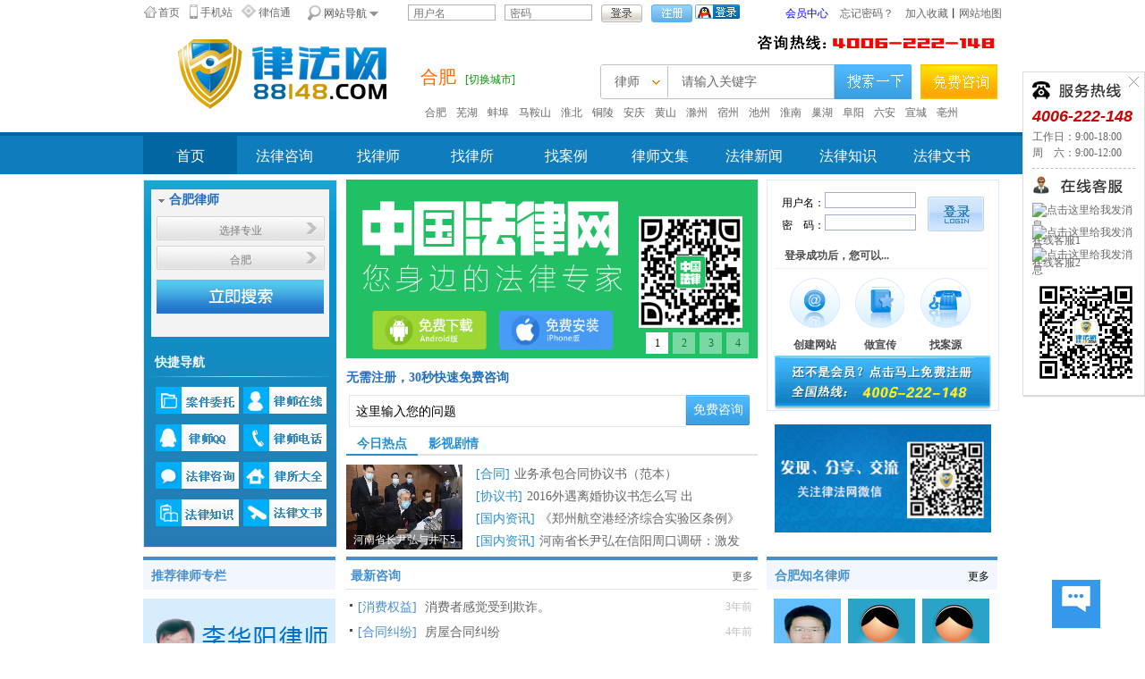

--- FILE ---
content_type: text/html; Charset=gb2312
request_url: http://www.1148.cn/hefei
body_size: 71884
content:

<!DOCTYPE html PUBLIC "-//W3C//DTD XHTML 1.0 Transitional//EN" "http://www.w3.org/TR/xhtml1/DTD/xhtml1-transitional.dtd">
<html xmlns="http://www.w3.org/1999/xhtml">
<head>
<meta http-equiv="Content-Type" content="text/html; charset=gb2312" />

	<title>合肥律师 - 合肥法律咨询 - 合肥法律网 - 合肥律师事务所 - 合肥在线律师 _律法网_全国法律咨询平台</title>

<meta name="description" content="律法网为您提供免费法律咨询、合肥律师在线咨询、法律法规查询、点对点法律咨询解答、在线案件委托。劳动合同律师、婚姻法律师、刑事辩护律师等为您提供在线律师咨询服务"/>
<meta  name="keywords" content="法律,律师,法律咨询,合肥律师,合肥律师事务所,合肥法律咨询,合肥法律知识,合肥在线律师,合肥在线律师咨询,合肥法律网"/>
<link href="/style/css.css" rel="stylesheet" type="text/css" />
<link rel="shortcut icon" href="/favicon.ico">
</head>

<body>
<center><!--GGID:indextop,ID:2-->
<div id="GGID_indextop_slideUp" style="text-align:center;width:100%;display:none;"><a href="https://www.5law.cn/app/" target="_blank" title="中国法律网客户端下载"><img src="http://img.1148.cn/UpFile/a/2015040912202507.jpg" alt="中国法律网客户端下载" width="970" height="260" border="0"></a></div><script>setTimeout(function(){$("#GGID_indextop_slideUp").slideDown(2000);setTimeout(function(){$("#GGID_indextop_slideUp").slideUp(2000);},5000);},2000);</script>
</center>
<center></center>
<link type="text/css" rel="stylesheet" href="/style/base.css"/>
<script type="text/javascript" src="/js/jquery-1.8.3.min.js"></script>
<script type="text/javascript" src="/js/md5.js"></SCRIPT>
<script>
	var OpenSearch="";
	var webExt="html";
	var PushTime=300;
	var Kind="U";
	var Web_S="www.1148.cn";
	var SSO_S="http://sso.1148.cn";
	var jsMd5="82942DD50C54B54C";
	var MemberPath="member";
	var TemplateName="default";
	
	
	//检测登录状态
	$(document).ready(function(){
		$.getJSON("http://sso.1148.cn/SSO.html?a=ajax&callback=?", function(data){
			if (data.state == "ok"){
				$("#LoginMsgN").show();
				$("#LoginMsgY").hide();
				$("#LoginMsgName").html(data.UserID);
				//执行1次SSO登录，以便写入在线数据。因为跨域名并跳转，不支持AJAX和getJSON
				$("body").prepend("<iframe src='http://www.1148.cn/member/LoginAjax.html' style='display:none'></iframe>"); 
			}
		});
	});
	
</script>
<script type="text/javascript" src="/js/Top2.js"></script>
<div class="topL">
    <ul>
      <li class="b1"><a href="http://www.1148.cn/" title="进入律法网首页">首页</a></li>
      <li class="b2"><a href="http://m.1148.cn" title="进入手机站">手机站</a></li>
	  <li class="b4"><a href="http://www.1148.cn/#" title="查看律信通会员说明">律信通</a></li>
      <li class="b3" id="pd"><span id="x">网站导航</span>
		  <div id="pdqh">
		  <div class="pdqhdiv">频道切换</div>
		  <a href="http://www.1148.cn/Info/gongsi/" title="查看公司频道">公司</a> | <a href="http://www.1148.cn/Info/minshang/" title="查看民商频道">民商</a> | <a href="http://www.1148.cn/Info/yiliao/" title="查看医疗频道">医疗</a> | <a href="http://www.1148.cn/Info/house/" title="查看房产频道">房产</a> | <a href="http://www.1148.cn/Info/hetong/" title="查看合同频道">合同</a> | <a href="http://www.1148.cn/Info/shewai/" title="查看涉外频道">涉外</a> | <a href="http://www.1148.cn/Info/shuiwu/" title="查看工商频道">工商</a><br/>
		  <a href="http://www.1148.cn/Info/hunyin/" title="查看婚姻家庭频道">婚姻家庭</a> | <a href="http://www.1148.cn/Info/chaiqian/" title="查看投资担保频道">拆迁安置</a> | <a href="http://www.1148.cn/Info/jiaotong/" title="查看交通事故频道">交通事故</a> | <a href="http://www.1148.cn/Info/gongcheng/" title="查看建筑工程频道">建筑工程</a><br/>
		  <a href="http://www.1148.cn/Info/yichan/" title="查看遗产继承频道">遗产继承</a> | <a href="http://www.1148.cn/Info/danbao/" title="查看抵押担保频道">抵押担保</a> | <a href="http://www.1148.cn/Info/xingshibianhu/" title="查看刑事辩护频道">刑事辩护</a> | <a href="http://www.1148.cn/Info/zhishi/" title="查看知识产权频道">知识产权</a><br/>
		  <a href="http://www.1148.cn/News/guoji/" title="查看国际新闻频道" style="color:#0F7CBD;">国际新闻</a> | <a href="http://www.1148.cn/News/guonei/" title="查看国内新闻频道" style="color:#0F7CBD;">国内新闻</a> | <a href="http://www.1148.cn/News/henan/" title="查看河南新闻频道" style="color:#0F7CBD;">河南新闻</a> | <a href="http://www.1148.cn/News/falvkuanpin/" title="查看法律宽频频道" style="color:#0F7CBD;">法律宽频</a><br/>
		  <a href="http://www.1148.cn/AnLi/AnLiList.html" title="查看法律案例">法律案例</a> | <a href="http://www.1148.cn/WenJi/WenJiList.html" title="查看律师文集">律师文集</a> | <a href="http://www.1148.cn/WenShu/" title="查看法律文书频道">法律文书</a> | <a href="http://www.1148.cn/Ask/" title="查看法律咨询频道" style="color:#F36E22;">法律咨询</a><br/>
		  <a href="http://www.1148.cn/Ask/LawyerList.html" title="查看律师列表">找 律 师</a> | <a href="http://www.1148.cn/Ask/LvsuoList.html" title="查看律所列表">找 律 所</a> | <a href="http://www.1148.cn/WeiTuo.html" title="发布案件委托" style="color:red;">案件委托</a> | <a href="http://www.1148.cn/DaiXie.html" title="发布文书代写" style="color:red;">文书代写</a>
		  </div>
	  </li>
    </ul>
	<script type="text/javascript">
		$(document).ready(function(){
			$("#pd").mousemove(function(){$("#pdqh").show();$("#pd").css({"border":"1px #dedede solid"});});
			$("#pd").mouseout(function(){$("#pd").css({"border":"1px #fff solid"});$("#pdqh").hide();}); 
		});
	</script>
    <div class="dl">
		<span id="LoginMsgN" style="display:none;font-size:12px;">
			您好，<span id="LoginMsgName" style="color:red;font-family:'宋体';"></span> &nbsp;<a href="http://www.1148.cn/member" title="进入会员中心">进入会员中心</a> <a href="javascript:void(0);" onclick="if(confirm('您确定要退出吗？')){return lLogout();}">退出登录</a>
		</span>
		<span id="LoginMsgY" style="display:;">
		<form action="" method="post" name="LoginFrm" onsubmit="return pLogin('1');">
		<input id="lUserID" type="text" placeholder="用户名" class="kuang" style="ime-mode:disabled;" title="支持 用户名/手机/Email/执业证号 登录"/>
		<input id="lUserPWD" type="password" placeholder="密码" class="kuang"/>
		<input type="submit" value="" class="an" id="btLogin">
		<input type="button" value="" class="an1" onclick="location.assign('http://www.1148.cn/Reg.html');">
		&nbsp;<a href="#" onclick="OAuthLogin(0);" title="QQ登录"><img src="/images/QQ/Connect_logo_6.png"></a>
		</form>
		</span>
		
    </div>
    <div class="lian"><a href="http://www.1148.cn/member/" style="padding-right:10px;color:blue;" title="进入会员中心">会员中心</a> <a href="http://www.1148.cn/FindPass.html" style="padding-right:10px;" title="我要找回密码">忘记密码？</a> 
		<a href="javascript:AddFavorite('http://www.1148.cn/', '律法网_全国法律咨询平台')" title="把律法网加入收藏">加入收藏</a>丨<a href="http://www.1148.cn/#" title="查看网站地图">网站地图</a>
    </div>
</div>

<div class="clear"></div>
<div class="plogo">
    <a href="http://www.1148.cn/?i=1" title="进入全国站"><img src="/images/logo.png" alt="律法网Logo"/></a>
    <div class="dq">
      <div class="cs" onmousemove="$('#cgCity').show();" onmouseout="$('#cgCity').hide();"><span>合肥</span> <a href="javascript:" id="cgCitya">[切换城市]</a>
	   
<script>
$(document).ready( function(){
	$("#cgCity").css("top",$('#cgCitya').offset().top+12).css("left",$('#cgCitya').offset().left);
});
</script>

<div class="cgCityDiv" id="cgCity" style="display:none;">
<div class="cgCityT">热门城市</div>
<a href="http://www.1148.cn/beijing">北京</a><a href="http://www.1148.cn/shanghai">上海</a><a href="http://www.1148.cn/tianjin">天津</a><a href="http://www.1148.cn/chongqing">重庆</a><a href="http://www.1148.cn/nanjing">南京</a><a href="http://www.1148.cn/jinan">济南</a><a href="http://www.1148.cn/qingdao">青岛</a><a href="http://www.1148.cn/hefei">合肥</a><a href="http://www.1148.cn/hangzhou">杭州</a><a href="http://www.1148.cn/nanchang">南昌</a><a href="http://www.1148.cn/guangzhou">广州</a><a href="http://www.1148.cn/shenzhen">深圳</a><a href="http://www.1148.cn/chengdu">成都</a><a href="http://www.1148.cn/kunming">昆明</a><a href="http://www.1148.cn/zhengzhou">郑州</a><a href="http://www.1148.cn/wuhan">武汉</a><a href="http://www.1148.cn/changsha">长沙</a><a href="http://www.1148.cn/xian">西安</a>
<div class="cgCityT">请您选择相应地区</div>
<a href="http://www.1148.cn/?i=1"><b>全国</b></a><a href="http://www.1148.cn/henan">河南</a><a href="http://www.1148.cn/beijing">北京</a><a href="http://www.1148.cn/shanghai">上海</a><a href="http://www.1148.cn/tianjin">天津</a><a href="http://www.1148.cn/chongqing">重庆</a><a href="http://www.1148.cn/hunan">湖南</a><a href="http://www.1148.cn/hubei">湖北</a><a href="http://www.1148.cn/shandong">山东</a><a href="http://www.1148.cn/anhui">安徽</a><a href="http://www.1148.cn/jiangxi">江西</a><a href="http://www.1148.cn/hebei">河北</a><a href="http://www.1148.cn/sichuan">四川</a><a href="http://www.1148.cn/yunnan">云南</a><a href="http://www.1148.cn/guizhou">贵州</a><a href="http://www.1148.cn/jl">吉林</a><a href="http://www.1148.cn/liaoning">辽宁</a><a href="http://www.1148.cn/jiangsu">江苏</a><a href="http://www.1148.cn/zhejiang">浙江</a><a href="http://www.1148.cn/fujian">福建</a><a href="http://www.1148.cn/guangdong">广东</a><a href="http://www.1148.cn/guangxi">广西</a><a href="http://www.1148.cn/hainan">海南</a><a href="http://www.1148.cn/sx">山西</a><a href="http://www.1148.cn/shanxi">陕西</a><a href="http://www.1148.cn/ningxia">宁夏</a><a href="http://www.1148.cn/gansu">甘肃</a><a href="http://www.1148.cn/qinghai">青海</a><a href="http://www.1148.cn/xinjiang">新疆</a><a href="http://www.1148.cn/xizang">西藏</a><a href="http://www.1148.cn/hongkong">香港</a><a href="http://www.1148.cn/macao">澳门</a><a href="http://www.1148.cn/taiwan">台湾</a><a href="http://www.1148.cn/heilongjiang">黑龙江</a><a href="http://www.1148.cn/neimenggu">内蒙古</a><a href="http://www.1148.cn/AllCity.html">更多>></a>
</div>


	  </div>
		<img src="/images/tel.gif" style="float:right;" alt="律法网咨询热线">
	  <div class="ssk">
	  <div class="box_css">
		<form name="TopSearch" action="?" method="post" onsubmit="return DoTopSearch();">
		<div class="key">
			<span class="mkey">律师</span>
			<ul class="keyul">
				<li>律师</li>
				<li>律所</li>
				<li>咨询</li>
				<li>文集</li>
				<li>案例</li>
				<li>知识</li>
				<li>文书</li>
				<li>新闻</li>
			</ul>
		</div>
		<input id="sKey" name="sKey" type="text" class="seatext" value="请输入关键字" x-webkit-speech/>
		<input id="seabtn" type="submit" class="input2" value=" ">
		</form>
        <input name="" type="button" class="input3" onclick="location.assign('/Ask/AskAdd.html');">
	  </div>
	  </div>
      <div class="gdlj">
		<a href='http://www.1148.cn/hefei'>合肥</a> <a href='http://www.1148.cn/wuhu'>芜湖</a> <a href='http://www.1148.cn/bengbu'>蚌埠</a> <a href='http://www.1148.cn/maanshan'>马鞍山</a> <a href='http://www.1148.cn/huaibei'>淮北</a> <a href='http://www.1148.cn/tongling'>铜陵</a> <a href='http://www.1148.cn/anqing'>安庆</a> <a href='http://www.1148.cn/huangshan'>黄山</a> <a href='http://www.1148.cn/chuzhou'>滁州</a> <a href='http://www.1148.cn/suz'>宿州</a> <a href='http://www.1148.cn/chizhou'>池州</a> <a href='http://www.1148.cn/huainan'>淮南</a> <a href='http://www.1148.cn/chaohu'>巢湖</a> <a href='http://www.1148.cn/fuyang'>阜阳</a> <a href='http://www.1148.cn/liuan'>六安</a> <a href='http://www.1148.cn/xuancheng'>宣城</a> <a href='http://www.1148.cn/haozhou'>亳州</a> 
	  </div>
    </div>
</div>

<!--导航条-->
<div class="clear"></div>
<div id="pdaohang">
	<div class="pdaohang">
		<a href="http://www.1148.cn/hefei" class="mr" title="进入合肥首页">首页</a>
		<a href="http://www.1148.cn/Ask/"  title="进入法律咨询栏目">法律咨询</a>
		<a href="http://www.1148.cn/Ask/LawyerList.html"  title="进入律师列表">找律师</a>
		<a href="http://www.1148.cn/Ask/LvsuoList.html"  title="进入律所列表">找律所</a>
		<a href="http://www.1148.cn/AnLi/AnLiList.html"  title="我要找案例">找案例</a><a href="http://www.1148.cn/WenJi/WenJiList.html"  title="查看律师文集">律师文集</a>
		<a href="http://www.1148.cn/News/" title="进入法律新闻频道">法律新闻</a><a href="http://www.1148.cn/Info/" title="进入法律知识频道">法律知识</a><a href="http://www.1148.cn/WenShu/" title="进入法律文书频道">法律文书</a><!--<a href="http://www.1148.cn/about/About.html" title="关于我们">关于我们</a>-->
	</div>
</div>


<script>$('.mkey').text("律师");$(".keyul li").eq(0).addClass("on");</script>
</div>

<div class="con">
	
  <!--<div class="tbls">
	<!--# include file="Cache/index_PinDao"-->
    <!--<div class="gdfl"><a href="#"><img src="/images/gdfl.png"/></a></div>
  </div>-->
	<div style="height:6px;"></div>

  <div class="top1">
    <div class="qgls">
      <div class="qgs">
	  <div id="divselect">
		  <cite>合肥律师</cite>
		  <ul>
			 <li><a href="javascript:" selectid="1">合肥律师</a></li>
			 <li><a href="javascript:" selectid="2">合肥律所</a></li>
		  </ul>
	  </div>
	  <input name="inputselect" type="hidden" id="inputselect" value="1"/>
          <ul class="lvss">
			<input type="hidden" name="indexSKClass" id="indexSKClass">
			<input type="hidden" name="indexSCity" id="indexSCity" value="hefei">
            <li><a href="javascript:"><span id="cgSlKClassa">选择专业</span></a></li>
            <li><a href="javascript:"><span id="cgSlCitya">合肥</span></a></li>
          </ul>
		<div class="cityList" id="cgSlKClass"></div>
		<div class="cityList" id="cgSlCity"></div>
	
		<script type="text/javascript" src="/js/Top2index.js"></script>
		<div class="ljss"><a href="javascript:" onclick="indexSeach();return false;"><img src="/images/ljss.png" alt="立即搜索"/></a></div>
      </div>

      <div class="kjdh">快捷导航</div>
		<ul class="indkjtb">
		<a href="/WeiTuo.html" title="发布案件委托"><img src="/images/kj2_14.jpg" width="93" height="30" alt="案件委托"></a>
		<a href="/Ask/LawyerList.html" title="在线律师"><img src="/images/kj2_10.jpg" width="93" height="30" alt="在线律师"></a>
		<a href="#"><img src="/images/kj2_03.jpg" width="93" height="30" alt="律师QQ"></a>
		<a href="#"><img src="/images/kj2_11.jpg" width="93" height="30" alt="律师电话"></a>
		<a href="/Ask/AskAdd.html" title="法律咨询"><img src="/images/kj2_06.jpg" width="93" height="30" alt="法律咨询"></a>
		<a href="/Ask/LvsuoList.html" title="律所大全"><img src="/images/kj2_15.jpg" width="93" height="30" alt="律所大全"></a>
		<a href="/Info/" title="法律知识"><img src="/images/kj2_17.jpg" width="93" height="30" alt="法律知识"></a>
		<a href="/WenShu/"><img src="/images/kj2_19.jpg" width="93" height="30" alt="法律文书"></a>
		</ul>
    </div>

    <div class="tcenter">

	<div class="focus" id="focus001">
		<!--GGID:focus,ID:1-->
<ul>

	<li><a href="http://www.5law.cn/app/" target="_blank" title="中国法律网APP下载"><img src="http://img.1148.cn/UpFile/a/2015040920484443.png" width="460" height="200" alt="中国法律网APP下载"></a></li>

	<li><a href="http://www.66828.com" target="_blank" title="专业微站建设机构"><img src="http://img.1148.cn/UpFile/a/2015040928391533.jpg" width="460" height="200" alt="专业微站建设机构"></a></li>

	<li><a href="http://www.1148.cn/ZhuanTi/juqing" target="_blank" title="律法网剧情介绍专题"><img src="http://img.1148.cn/UpFile/a/2015040936978077.jpg" width="460" height="200" alt="律法网剧情介绍专题"></a></li>

	<li><a href="http://www.1148.cn/about/Contact.html" target="_blank" title="广告位招租"><img src="http://img.1148.cn/UpFile/a/2015040905824300.jpg" width="460" height="200" alt="广告位招租"></a></li>

</ul>
 
	</div>
	
      <div class="wxzc">无需注册，30秒快速免费咨询</div>
      <div class="tmfzx">
	  <form name="indexAsk" action="/Ask/AskAdd.html" method="post">
        <div class="tsrkuang"><input type="text" class="tsr" value="这里输入您的问题" onfocus="this.value='';" name="Content" id="Content"></div>
        <input type="submit" class="tss" value="免费咨询">
	  </form>
       
      </div>
      <div class="thotbt">
        <div class="thotwz"><a href="/News/" title="查看更多法律新闻">今日热点</a></div>
		<div class="thotwz2"><a href="/News/yingshi/" title="查看更多影视剧情">影视剧情</a></div>
      </div>
      <div class="thotnew">
			
				<p style="position:relative; width:130px; height:95px; float:left;margin-right:10px;_margin-right:-4px;"><a href="/News/20200319121392.html" target="_blank" title="河南省长尹弘与井下500米采煤工人实时视频通话：安全第一！"><IMG src="http://img.1148.cn/UpFile/2020/12/2020031965148682.jpg.s.jpg" border="0" alt="河南省长尹弘与井下500米采煤工人实时视频通话：安全第一！"></a> 
				<span style="text-align:center;color:#fff;position:absolute; background:#000; left:0; bottom:0; height:22px; line-height:22px; width:100%;opacity:0.4; filter:alpha(opacity=40);"></span>
				<span style="text-align:center;color:#fff;position:absolute; left:0; bottom:0; height:22px; line-height:22px; width:100%;">
				<a href="/News/20200319121392.html" style="color:#FFF; text-decoration:none" target="_blank" title="河南省长尹弘与井下500米采煤工人实时视频通话：安全第一！">河南省长尹弘与井下5</a></span></p>
			
		  
          <div id="s2">
			<ul style="margin-top: -1.8138160854995145px;">
				
					<li><span><a href="/WenShu/hetong/" title="查看所有合同" target="_blank">[合同]</a></span> <a href="/WenShu/20160302291.html" target="_blank" title="业务承包合同协议书（范本）">业务承包合同协议书（范本）</a></li>
				
					<li><span><a href="/WenShu/xys/" title="查看所有协议书" target="_blank">[协议书]</a></span> <a href="/WenShu/20160201267.html" target="_blank" title="2016外遇离婚协议书怎么写 出轨离婚协议书财产分割">2016外遇离婚协议书怎么写 出</a></li>
				
					<li><span><a href="/News/guonei/" title="查看所有国内资讯" target="_blank">[国内资讯]</a></span> <a href="/News/20210301121937.html" target="_blank" title="《郑州航空港经济综合实验区条例》3月1日起施行 航空港实验区行使省辖市权限">《郑州航空港经济综合实验区条例》</a></li>
				
					<li><span><a href="/News/guonei/" title="查看所有国内资讯" target="_blank">[国内资讯]</a></span> <a href="/News/20210201121926.html" target="_blank" title="河南省长尹弘在信阳周口调研：激发县乡动力活力扎实推进乡村振兴">河南省长尹弘在信阳周口调研：激发</a></li>
				
					<li><span><a href="/News/guonei/" title="查看所有国内资讯" target="_blank">[国内资讯]</a></span> <a href="/News/20210124121916.html" target="_blank" title="河南纪检监察干部：为“十四五”开好局起好步提供坚强纪法保障">河南纪检监察干部：为“十四五”开</a></li>
				
					<li><span><a href="/News/guonei/" title="查看所有国内资讯" target="_blank">[国内资讯]</a></span> <a href="/News/20210115121904.html" target="_blank" title="河南省各级财政部门筹资708.5亿元 “重金”保障重点民生实事">河南省各级财政部门筹资708.5</a></li>
				
					<li><span><a href="/News/guonei/" title="查看所有国内资讯" target="_blank">[国内资讯]</a></span> <a href="/News/20201229121892.html" target="_blank" title="2021元旦假期河南高速不免费 假期1月1日至3日">2021元旦假期河南高速不免费 </a></li>
				
					<li><span><a href="/News/guonei/" title="查看所有国内资讯" target="_blank">[国内资讯]</a></span> <a href="/News/20201204121866.html" target="_blank" title="河南副省长戴柏华：加快促进残疾人融合发展">河南副省长戴柏华：加快促进残疾人</a></li>
				
					<li><span><a href="/News/guonei/" title="查看所有国内资讯" target="_blank">[国内资讯]</a></span> <a href="/News/20201116121847.html" target="_blank" title="献礼建党100周年 11月14日晚民族歌剧《银杏树下》首次与观众见面">献礼建党100周年 11月14日</a></li>
				
					<li><span><a href="/News/guonei/" title="查看所有国内资讯" target="_blank">[国内资讯]</a></span> <a href="/News/20201110121841.html" target="_blank" title="河南省委书记王国生：高质量推进村(社区)“两委”换届工作">河南省委书记王国生：高质量推进村</a></li>
				
<li><span><a href="/Tu/List_1.html" title="更多图片大全" target="_blank">[图片大全]</a></span> <a href="/Tu/2016050940836.html" target="_blank" title="&#91;李敖狂喷台独女主持]李敖女朋友_大师李敖狂喷台独 台湾美女主持脸色发白">&#91;李敖狂喷台独女主持]李</a></li>

<li><span><a href="/mili/" title="米粒资讯" target="_blank">[米粒资讯]</a></span> <a href="/mili/article_11753.html" target="_blank" title="潘长江女婿的婿的身高不满意">潘长江女婿的婿的身高不满意</a></li>
            </ul>
		  </div>
	<script type="text/javascript">
		$(document).ready(function(){$("#s2").Scroll({line:4,speed:500,timer:4000});});
	</script>
      </div>
    </div>

    <div class="tright">
      <div class="tdl">
        <div class="tlu">
			<form action="" method="post" name="indexLoginFrm" onsubmit="return pLogin('2');">
			<div class="zuo">
			<span id="indexLoginMsgN" style="display:none;font-size:12px;line-height:25px;">
			您好，<span id="indexLoginMsgName" style="color:red;font-family:'宋体';"></span><br/><a href="/member/">进入会员中心</a> <a href="javascript:void(0);" onclick="if(confirm('您确定要退出吗？')){return indexLogout();}">退出登录</a>
			</span>
			<span id="indexLoginMsgY" style="display:;">
			  <dt><input id="indexUserID" type="text" class="dl" style="ime-mode:disabled;" title="支持 用户名/手机/Email/执业证号 登录"/><label>用户名：</label> <div style="clear:both"></div></dt>
			  <div style="clear:both"></div>
			  <dt><input id="indexUserPWD" type="password" class="dl"/><label>密　码：</label><div style="clear:both"></div></dt>
			</span>
			</div>
          <input type="submit" value="登录" class="dlan" id="indexbtLogin">
		  </form>
        </div>
        <div class="tsm">登录成功后，您可以...</div>
        <div class="gn1"><p><a href="#"><img src="/images/b8.png" alt="创建网站"/>创建网站</a></p></div>
        <div class="gn1"><p><a href="#"><img src="/images/b9.png" alt="做宣传"/>做宣传</a></p></div>
        <div class="gn1"><p><a href="#"><img src="/images/b10.png" alt="找案源"/>找案源</a></p></div>
        <div class="mfzc"><a href="/Reg.html" title="马上注册"><img src="/images/mfzc.png" alt="马上注册"/></a></div>
      </div>
	  <div style="padding:15px 9px;float:left;"><img src="/images/weixin.jpg" width="242" alt="律法网微信二维码"></div>
      <!--<div class="zmls">
        <div class="zmlsbt">合肥知名律师</div>
		
          <div class="zmlstx"><p><a href="http:///" title="律师个人站"><img src="" alt="律师照片"/><br /></a></p></div>
		
			<div class="zmlstx"><p><a href="#" target="_blank" title="加盟热线"><img src="/images/no_lawyer.jpg" alt="加盟热线"/>欢迎加盟<br/></a></p></div>
		
      </div>-->
    </div>   
  </div>

  <div class="zx">
    <div class="zleft">
      <!--<div class="ffzx">
        <div class="ffzxbt">最新悬赏咨询<a href="/Ask/AskList.html?City=hefei&sStatus=4" title="更多合肥悬赏咨询">更多</a></div>
        <ul>
		
			<li><a href="/Ask/2020052250403.html" target="_blank" title="车贷扣款问题">车贷扣款问题</a><strong>&yen;</strong> 5</li>
		
			<li><a href="/Ask/2020051950385.html" target="_blank" title="经济纠纷1">经济纠纷1</a><strong>&yen;</strong> 5</li>
		
			<li><a href="/Ask/2018081744214.html" target="_blank" title="关于团意险理赔">关于团意险理赔</a><strong>&yen;</strong> 20</li>
		
			<li><a href="/Ask/2016081933375.html" target="_blank" title="购买二手房">购买二手房</a><strong>&yen;</strong> 20</li>
		
			<li><a href="/Ask/2016072832390.html" target="_blank" title="酒店住宿清单">酒店住宿清单</a><strong>&yen;</strong> 5</li>
		
			<li><a href="/Ask/2016060429295.html" target="_blank" title="法律对党的组织在企业开展活动，并拥有相关经费保障有规定吗？">法律对党的组织在企业开</a><strong>&yen;</strong> 5</li>
		
			<li><a href="/Ask/2016051528151.html" target="_blank" title="外语培训机构乱收费">外语培训机构乱收费</a><strong>&yen;</strong> 10</li>
		
			<li><a href="/Ask/2016040625917.html" target="_blank" title="公司让我毕不了业！">公司让我毕不了业！</a><strong>&yen;</strong> 20</li>
		
			<li><a href="/Ask/2016032825282.html" target="_blank" title="大学生就业">大学生就业</a><strong>&yen;</strong> 10</li>
		
			<li><a href="/Ask/2015123021465.html" target="_blank" title="外遇离婚财产和孩子问题">外遇离婚财产和孩子问题</a><strong>&yen;</strong> 10</li>
		
        </ul>-->

		<div class="zleft ls-tj">
		<div class="ls-zl"><h2><a href="/ZhuanTi/zhuanlan" title="更多律师专栏">推荐律师专栏</a></h2></div>
		<div class="ls-img"><a href="/ZhuanTi/lihuayang" title="进入李华阳律师专栏"><img src="/images/ZT/zhuanlan/lihuayang.jpg" alt="李华阳律师专栏"/></a></div>   
		<ul class="ls-case">
		
			<li><a href="/Lawyer/anlishow.html?UserID=lihuayang&id=2020080111494" target="_blank" title="19年前杭州小车司机被沉尸水库 真凶终于落网">19年前杭州小车司机被沉尸水库 </a></li>
		
			<li><a href="/Lawyer/anlishow.html?UserID=lihuayang&id=2020080111493" target="_blank" title="冒充股票专家诈骗3000余万元">冒充股票专家诈骗3000余万元</a></li>
		
			<li><a href="/Lawyer/anlishow.html?UserID=lihuayang&id=2020073011492" target="_blank" title="大堤内部开起酒吧餐厅谁之责">大堤内部开起酒吧餐厅谁之责</a></li>
		
			<li><a href="/Lawyer/anlishow.html?UserID=lihuayang&id=2020073011491" target="_blank" title="“李鬼”医院蹭热度乱象的法律分析">“李鬼”医院蹭热度乱象的法律分析</a></li>
		
			<li><a href="/Lawyer/anlishow.html?UserID=lihuayang&id=2020072911490" target="_blank" title="持猎枪连杀3人案今开审">持猎枪连杀3人案今开审</a></li>
		
			<li><a href="/Lawyer/anlishow.html?UserID=lihuayang&id=2020072911489" target="_blank" title="专升本考题泄漏法律分析">专升本考题泄漏法律分析</a></li>
		
			<li><a href="/Lawyer/anlishow.html?UserID=lihuayang&id=2020072811488" target="_blank" title="网贷平台“爆雷” 明星代言人是否要担责">网贷平台“爆雷” 明星代言人是否</a></li>
		
			<li><a href="/Lawyer/anlishow.html?UserID=lihuayang&id=2020072811487" target="_blank" title="杭州女子失踪 遭丈夫分尸">杭州女子失踪 遭丈夫分尸</a></li>
		
		</ul> 
		<!--GGID:zldown,ID:3-->
<a href="http://www.1148.cn/about/Contact.html" target="_blank" title="律师加盟热线"><img src="http://img.1148.cn/UpFile/a/2015041049412982.jpg" alt="律师加盟热线" width="215" height="100" border="0"></a>

		</div>
        
	
      <!--<div class="ajwt">
        <div class="ajwtbt">案件委托<a href="#">发布案源</a></div>
        <ul>
          <li>涉案总金额 <span>2548512</span> 万元</li>
          <li>累计处理案件委托 <span>16335</span> 件</li>
          <li>目前参与结案律师 <span>3716</span> 人</li>
        </ul>
        <img src="/images/ajwt.png" />
      </div> -->
    </div>

    <div class="zcenter">
      <div class="zxzx">
        <div class="zxzxbt">最新咨询<a href="/Ask/AskList.html?City=hefei" title="更多合肥法律咨询">更多</a></div>
        <ul>
		
          <li><a href="/Ask/AskList.html?City=hefei&KClass=40" title="查看消费权益法律咨询" class="lb">[消费权益]</a> <a href='/Ask/2022061252084.html' target="_blank" title="消费者感觉受到欺诈。">消费者感觉受到欺诈。</a>3年前</li>
		
          <li><a href="/Ask/AskList.html?City=hefei&KClass=34" title="查看合同纠纷法律咨询" class="lb">[合同纠纷]</a> <a href='/Ask/2021022851781.html' target="_blank" title="房屋合同纠纷">房屋合同纠纷</a>4年前</li>
		
          <li><a href="/Ask/AskList.html?City=hefei&KClass=30" title="查看拆迁安置法律咨询" class="lb">[拆迁安置]</a> <a href='/Ask/2021012251675.html' target="_blank" title="婚后婆婆去年买的房今年要赠与过户到老公头下，按照新婚姻法我该怎么办">婚后婆婆去年买的房今年要赠与过户到老公头下，</a>4年前</li>
		
          <li><a href="/Ask/AskList.html?City=hefei&KClass=34" title="查看合同纠纷法律咨询" class="lb">[合同纠纷]</a> <a href='/Ask/2020120151457.html' target="_blank" title="人力资源公司拖延支付工资怎么索要工资和赔偿">人力资源公司拖延支付工资怎么索要工资和赔偿</a>5年前</li>
		
          <li><a href="/Ask/AskList.html?City=hefei&KClass=55" title="查看个人独资法律咨询" class="lb">[个人独资]</a> <a href='/Ask/2020102351283.html' target="_blank" title="网络诈骗贷款">网络诈骗贷款</a>5年前</li>
		
          <li><a href="/Ask/AskList.html?City=hefei&KClass=49" title="查看公司犯罪法律咨询" class="lb">[公司犯罪]</a> <a href='/Ask/2020092051133.html' target="_blank" title="配资平台被骗">配资平台被骗</a>5年前</li>
		
          <li><a href="/Ask/AskList.html?City=hefei&KClass=34" title="查看合同纠纷法律咨询" class="lb">[合同纠纷]</a> <a href='/Ask/2020052250403.html' target="_blank" title="车贷扣款问题">车贷扣款问题</a>5年前</li>
		
        </ul>
      </div>
      <div class="ydy">
        <div class="ydybt">最新回复<a href="/Ask/AskList.html?City=hefei&sStatus=2" title="更多合肥法律咨询回复">更多</a></div>
        <ul>
		
			<li><span>[<a href="/Ask/AskList.html?City=hefei&KClass=30" title="查看拆迁安置法律咨询">拆迁安置</a>] <a href="http://y1234_huiyuanzhishi.1148.cn" target="_blank" title="访问国学文化产权律师事务（研究）所律师个人站点">国学文化产权律师事务（研究）所</a></span><font>4年前</font><a href="/Ask/2021012251675.html" class="ydylj" target="_blank" title="婚后婆婆去年买的房今年要赠与过户到老公头下，按照新婚姻法我该怎么办">婚后婆婆去年买的房今年要赠与过户到</a></li>
		
			<li><span>[<a href="/Ask/AskList.html?City=hefei&KClass=28" title="查看公司专项法律咨询">公司专项</a>] <a href="http://niuxiaolong.1148.cn" target="_blank" title="访问牛小龙律师个人站点">牛小龙</a></span><font>5年前</font><a href="/Ask/2020032450093.html" class="ydylj" target="_blank" title="公司法定代表人私自挪用公款">公司法定代表人私自挪用公款</a></li>
		
			<li><span>[<a href="/Ask/AskList.html?City=hefei&KClass=3" title="查看经济类法律咨询">经济类</a>] <a href="http://xiaowu62288.1148.cn" target="_blank" title="访问xiaowu62288律师个人站点">xiaowu62288</a></span><font>6年前</font><a href="/Ask/2019101449118.html" class="ydylj" target="_blank" title="非法集资案件非法所得追缴问题">非法集资案件非法所得追缴问题</a></li>
		
			<li><span>[<a href="/Ask/AskList.html?City=hefei&KClass=34" title="查看合同纠纷法律咨询">合同纠纷</a>] <a href="http://netsafe.1148.cn" target="_blank" title="访问闻洋律师个人站点">闻洋</a></span><font>7年前</font><a href="/Ask/2019010245647.html" class="ydylj" target="_blank" title="有政府向企业支付违约金的案例">有政府向企业支付违约金的案例</a></li>
		
			<li><span>[<a href="/Ask/AskList.html?City=hefei&KClass=68" title="查看公司诉讼法律咨询">公司诉讼</a>] <a href="http://netsafe.1148.cn" target="_blank" title="访问闻洋律师个人站点">闻洋</a></span><font>7年前</font><a href="/Ask/2018122845594.html" class="ydylj" target="_blank" title="被公司辞退，但没有签订合同">被公司辞退，但没有签订合同</a></li>
		
			<li><span>[<a href="/Ask/AskList.html?City=hefei&KClass=36" title="查看工伤赔偿法律咨询">工伤赔偿</a>] <a href="http://netsafe.1148.cn" target="_blank" title="访问闻洋律师个人站点">闻洋</a></span><font>7年前</font><a href="/Ask/2018090744427.html" class="ydylj" target="_blank" title="我的工伤能得到处理吗">我的工伤能得到处理吗</a></li>
		
			<li><span>[<a href="/Ask/AskList.html?City=hefei&KClass=216" title="查看法律法规法律咨询">法律法规</a>] <a href="http://netsafe.1148.cn" target="_blank" title="访问闻洋律师个人站点">闻洋</a></span><font>7年前</font><a href="/Ask/2018082744312.html" class="ydylj" target="_blank" title="公地私用违法吗？">公地私用违法吗？</a></li>
		
        </ul>
      </div>
    </div>

    <div class="zright">
      <!--<div class="sws">
        <div class="swsbt">合肥律师事务所<a href="#" title="更多合肥律师事务所">更多</a></div>
        <div class="swsjj">
          <a href="#"><img src="http://img.1148.cn/images/ls.png" /></a>
          <div class="swsjjbt"><a href="#"><strong>河南正方圆律师事务</strong></a></div>
          <p><a href="#">正方圆律师事务所正方圆律师事务所正方圆律师事务所...</a></p>
          <ul>
		  
			<li><a href="http:///" target="_blank" title="访问站点"></a></li>
		  
          </ul>
        </div>
      </div>-->
      <div class="zzls">
        <div class="zzlsbt">合肥知名律师<a href="/Ask/LawyerList.html?City=hefei" title="更多合肥知名律师">更多</a></div>
          <div class="zzlskx">
			
			  <div class="zzlstx"><p><a href="http://gaoruixia.1148.cn" target="_blank" title="访问高瑞霞律师个人站点"><img src="http://img.1148.cn/UpFile/2014/29/2014071446462750.jpg.s.jpg" alt="高瑞霞律师照片"/><strong>高瑞霞</strong><br />13635656550</a></p></div>
			
				 <div class="zzlstx"><p><a href="#" target="_blank" title="律法网加盟热线"><img src="/images/no_lawyer.jpg" alt="律法网加盟热线"/><strong>欢迎加盟</strong><br /></a></p></div>
			
				 <div class="zzlstx"><p><a href="#" target="_blank" title="律法网加盟热线"><img src="/images/no_lawyer.jpg" alt="律法网加盟热线"/><strong>欢迎加盟</strong><br /></a></p></div>
			
				 <div class="zzlstx"><p><a href="#" target="_blank" title="律法网加盟热线"><img src="/images/no_lawyer.jpg" alt="律法网加盟热线"/><strong>欢迎加盟</strong><br /></a></p></div>
			
				 <div class="zzlstx"><p><a href="#" target="_blank" title="律法网加盟热线"><img src="/images/no_lawyer.jpg" alt="律法网加盟热线"/><strong>欢迎加盟</strong><br /></a></p></div>
			
				 <div class="zzlstx"><p><a href="#" target="_blank" title="律法网加盟热线"><img src="/images/no_lawyer.jpg" alt="律法网加盟热线"/><strong>欢迎加盟</strong><br /></a></p></div>
			
				 <div class="zzlstx"><p><a href="#" target="_blank" title="律法网加盟热线"><img src="/images/no_lawyer.jpg" alt="律法网加盟热线"/><strong>欢迎加盟</strong><br /></a></p></div>
			
				 <div class="zzlstx"><p><a href="#" target="_blank" title="律法网加盟热线"><img src="/images/no_lawyer.jpg" alt="律法网加盟热线"/><strong>欢迎加盟</strong><br /></a></p></div>
			
				 <div class="zzlstx"><p><a href="#" target="_blank" title="律法网加盟热线"><img src="/images/no_lawyer.jpg" alt="律法网加盟热线"/><strong>欢迎加盟</strong><br /></a></p></div>
			
          </div>
      </div>
    </div>
  </div>
  <div class="clear"></div>
	<div class="n-tit"><a href="/News/falvkuanpin/" title="更多法律宽频">更多</a><h2>法律宽频</h2></div>
	<ul class="n-video">
	  
		  <li><a href="/News/2017050896792.html" target="_blank" title="李华阳律师：体育竞技中受伤责任该如何划分"><img src="http://img.1148.cn/UpFile/2017/35/2017090100187738.jpg.s.jpg" width="212" height="153" alt="李华阳律师：体育竞技中受伤责任该如何划分"/></a>
			<p><a href="/News/2017050896792.html" target="_blank" title="李华阳律师：体育竞技中受伤责任该如何划分">李华阳律师：体育竞技中受伤责任该</a></p>
		  </li>
		
		  <li><a href="/News/2016070948534.html" target="_blank" title="李华阳律师：偷葱偷出的人命案"><img src="http://img.1148.cn/UpFile/2016/28/2016070906428988.jpg.s.jpg" width="212" height="153" alt="李华阳律师：偷葱偷出的人命案"/></a>
			<p><a href="/News/2016070948534.html" target="_blank" title="李华阳律师：偷葱偷出的人命案">李华阳律师：偷葱偷出的人命案</a></p>
		  </li>
		
		  <li><a href="/News/2016050942312.html" target="_blank" title="李华阳律师：借条里的学问"><img src="http://img.1148.cn/UpFile/2016/20/2016050941165787.jpg.s.jpg" width="212" height="153" alt="李华阳律师：借条里的学问"/></a>
			<p><a href="/News/2016050942312.html" target="_blank" title="李华阳律师：借条里的学问">李华阳律师：借条里的学问</a></p>
		  </li>
		
		  <li><a href="/News/2015122236222.html" target="_blank" title="李华阳律师点评：西瓜与鸡蛋引纠纷 日常生活引起纠纷怎么处理"><img src="http://img.1148.cn/UpFile/2015/52/2015122207026641.jpg.s.jpg" width="212" height="153" alt="李华阳律师点评：西瓜与鸡蛋引纠纷 日常生活引起纠纷怎么处理"/></a>
			<p><a href="/News/2015122236222.html" target="_blank" title="李华阳律师点评：西瓜与鸡蛋引纠纷 日常生活引起纠纷怎么处理">李华阳律师点评：西瓜与鸡蛋引纠纷</a></p>
		  </li>
		
	</ul>
  <div class="clear"></div>

<!--GGID:indexmid,ID:4-->
<div class="xbgg"><a href="http://www.huazongguan.com/" target="_blank" title="女神特斯拉"><img src="http://img.1148.cn/UpFile/a/2016120196817507.jpg" alt="女神特斯拉" border="0"></a></div>

<div class="clear"></div>

  <div class="mod-left jk sildPic-Article-QQ"> 
   <div class="hd"> 
    <h2><a href="/Ask/LvsuoList.html?City=hefei" title="更多合肥推荐律所">合肥推荐律所</a></h2> 
    <div class="sildPicBar" id="sildPicBar"> 
     <span class="pre"></span> 
     <ul id="dot"></ul> 
     <span class="next"></span> 
    </div> 
   </div> 
   <div class="bd"> 
    <div class="cnt-wrap" id="cnt-wrap"> 
     <div class="cnt" id="cnt"> 
      <ul>

		
			 <li><a href="http://www.1148.cn/" target="_blank"><img src="/images/zhaoshang.jpg" alt="律法网招商热线"/></a><a class="link" href="http://www.1148.cn/" target="_blank">招商热线</a> </li>
		
			 <li><a href="http://www.1148.cn/" target="_blank"><img src="/images/zhaoshang.jpg" alt="律法网招商热线"/></a><a class="link" href="http://www.1148.cn/" target="_blank">招商热线</a> </li>
		
			 <li><a href="http://www.1148.cn/" target="_blank"><img src="/images/zhaoshang.jpg" alt="律法网招商热线"/></a><a class="link" href="http://www.1148.cn/" target="_blank">招商热线</a> </li>
		
			 <li><a href="http://www.1148.cn/" target="_blank"><img src="/images/zhaoshang.jpg" alt="律法网招商热线"/></a><a class="link" href="http://www.1148.cn/" target="_blank">招商热线</a> </li>
		
			 <li><a href="http://www.1148.cn/" target="_blank"><img src="/images/zhaoshang.jpg" alt="律法网招商热线"/></a><a class="link" href="http://www.1148.cn/" target="_blank">招商热线</a> </li>
		
			 <li><a href="http://www.1148.cn/" target="_blank"><img src="/images/zhaoshang.jpg" alt="律法网招商热线"/></a><a class="link" href="http://www.1148.cn/" target="_blank">招商热线</a> </li>
		
			 <li><a href="http://www.1148.cn/" target="_blank"><img src="/images/zhaoshang.jpg" alt="律法网招商热线"/></a><a class="link" href="http://www.1148.cn/" target="_blank">招商热线</a> </li>
		
			 <li><a href="http://www.1148.cn/" target="_blank"><img src="/images/zhaoshang.jpg" alt="律法网招商热线"/></a><a class="link" href="http://www.1148.cn/" target="_blank">招商热线</a> </li>
		
			 <li><a href="http://www.1148.cn/" target="_blank"><img src="/images/zhaoshang.jpg" alt="律法网招商热线"/></a><a class="link" href="http://www.1148.cn/" target="_blank">招商热线</a> </li>
		
			 <li><a href="http://www.1148.cn/" target="_blank"><img src="/images/zhaoshang.jpg" alt="律法网招商热线"/></a><a class="link" href="http://www.1148.cn/" target="_blank">招商热线</a> </li>
		
			 <li><a href="http://www.1148.cn/" target="_blank"><img src="/images/zhaoshang.jpg" alt="律法网招商热线"/></a><a class="link" href="http://www.1148.cn/" target="_blank">招商热线</a> </li>
		
			 <li><a href="http://www.1148.cn/" target="_blank"><img src="/images/zhaoshang.jpg" alt="律法网招商热线"/></a><a class="link" href="http://www.1148.cn/" target="_blank">招商热线</a> </li>
		
      </ul> 
     </div> 
    </div> 
   </div> 
  </div>
<script src="/js/dicengComm_pack_v1.0.1.js" type="text/javascript"></script> 
<script type="text/javascript">
	TencentArticl.onload(6000);
</script> 

<div class="clear"></div>
<!--GGID:indexmid2,ID:5-->
<div class="xbgg"><a href="http://www.ha.cn/" target="_blank" title="方圆网"><img src="http://www.ha.cn/images/ads/4.jpg" alt="方圆网" border="0"></a></div>


<div class="clear"></div>
<div class="lstj">
<h2><a href="/Ask/LawyerList.html?City=hefei" title="更多合肥律师推荐">合肥律师推荐</a></h2>
<ul class="caselist">
	
	<li>
		<a href="http://gaoruixia.1148.cn" class="tagImg1" target="_blank" title="访问高瑞霞律师个人站点"><img src="http://img.1148.cn/UpFile/2014/29/2014071446462750.jpg.s.jpg" alt="高瑞霞律师照片"/></a>
		<span style="text-align:center;color:#fff;position:absolute; background:#000; left:0; bottom:0; height:22px; line-height:22px; width:100%;opacity:0.4; filter:alpha(opacity=40);"></span><span style="text-align:center;color:#fff;position:absolute; left:0; bottom:0; height:22px; line-height:22px; width:100%;">高瑞霞律师</span>
		<div class="tagDiv1">
			<h3><a href="http://gaoruixia.1148.cn" target="_blank" title="访问高瑞霞律师个人站点">高瑞霞律师</a></h3>
			<p class="tagP1">13635656550<br/>民商事务<br/>合同纠纷</p>
            <span><a href="/Ask/AskAdd.html?UID=gaoruixia" title="立即一对一咨询">立即咨询</a></span>
		</div>
	</li>
	
		<li>
		<a href="#" class="tagImg1" target="_blank" title="律法网加盟热线"><img src="/images/no_lawyer.jpg" alt="律法网加盟热线" /></a>
		<div class="tagDiv1">
			<h3><a href="#" target="_blank" title="律法网加盟热线">加盟热线</a></h3>
			<p class="tagP1"></p>
            <span><a href="#" title="立即加盟">立即加盟</a></span>
		</div>
		</li>
	
		<li>
		<a href="#" class="tagImg1" target="_blank" title="律法网加盟热线"><img src="/images/no_lawyer.jpg" alt="律法网加盟热线" /></a>
		<div class="tagDiv1">
			<h3><a href="#" target="_blank" title="律法网加盟热线">加盟热线</a></h3>
			<p class="tagP1"></p>
            <span><a href="#" title="立即加盟">立即加盟</a></span>
		</div>
		</li>
	
		<li>
		<a href="#" class="tagImg1" target="_blank" title="律法网加盟热线"><img src="/images/no_lawyer.jpg" alt="律法网加盟热线" /></a>
		<div class="tagDiv1">
			<h3><a href="#" target="_blank" title="律法网加盟热线">加盟热线</a></h3>
			<p class="tagP1"></p>
            <span><a href="#" title="立即加盟">立即加盟</a></span>
		</div>
		</li>
	
		<li>
		<a href="#" class="tagImg1" target="_blank" title="律法网加盟热线"><img src="/images/no_lawyer.jpg" alt="律法网加盟热线" /></a>
		<div class="tagDiv1">
			<h3><a href="#" target="_blank" title="律法网加盟热线">加盟热线</a></h3>
			<p class="tagP1"></p>
            <span><a href="#" title="立即加盟">立即加盟</a></span>
		</div>
		</li>
	
		<li>
		<a href="#" class="tagImg1" target="_blank" title="律法网加盟热线"><img src="/images/no_lawyer.jpg" alt="律法网加盟热线" /></a>
		<div class="tagDiv1">
			<h3><a href="#" target="_blank" title="律法网加盟热线">加盟热线</a></h3>
			<p class="tagP1"></p>
            <span><a href="#" title="立即加盟">立即加盟</a></span>
		</div>
		</li>
	
		<li>
		<a href="#" class="tagImg1" target="_blank" title="律法网加盟热线"><img src="/images/no_lawyer.jpg" alt="律法网加盟热线" /></a>
		<div class="tagDiv1">
			<h3><a href="#" target="_blank" title="律法网加盟热线">加盟热线</a></h3>
			<p class="tagP1"></p>
            <span><a href="#" title="立即加盟">立即加盟</a></span>
		</div>
		</li>
	
		<li>
		<a href="#" class="tagImg1" target="_blank" title="律法网加盟热线"><img src="/images/no_lawyer.jpg" alt="律法网加盟热线" /></a>
		<div class="tagDiv1">
			<h3><a href="#" target="_blank" title="律法网加盟热线">加盟热线</a></h3>
			<p class="tagP1"></p>
            <span><a href="#" title="立即加盟">立即加盟</a></span>
		</div>
		</li>
	
		<li>
		<a href="#" class="tagImg1" target="_blank" title="律法网加盟热线"><img src="/images/no_lawyer.jpg" alt="律法网加盟热线" /></a>
		<div class="tagDiv1">
			<h3><a href="#" target="_blank" title="律法网加盟热线">加盟热线</a></h3>
			<p class="tagP1"></p>
            <span><a href="#" title="立即加盟">立即加盟</a></span>
		</div>
		</li>
	
		<li>
		<a href="#" class="tagImg1" target="_blank" title="律法网加盟热线"><img src="/images/no_lawyer.jpg" alt="律法网加盟热线" /></a>
		<div class="tagDiv1">
			<h3><a href="#" target="_blank" title="律法网加盟热线">加盟热线</a></h3>
			<p class="tagP1"></p>
            <span><a href="#" title="立即加盟">立即加盟</a></span>
		</div>
		</li>
	
		<li>
		<a href="#" class="tagImg1" target="_blank" title="律法网加盟热线"><img src="/images/no_lawyer.jpg" alt="律法网加盟热线" /></a>
		<div class="tagDiv1">
			<h3><a href="#" target="_blank" title="律法网加盟热线">加盟热线</a></h3>
			<p class="tagP1"></p>
            <span><a href="#" title="立即加盟">立即加盟</a></span>
		</div>
		</li>
	
		<li>
		<a href="#" class="tagImg1" target="_blank" title="律法网加盟热线"><img src="/images/no_lawyer.jpg" alt="律法网加盟热线" /></a>
		<div class="tagDiv1">
			<h3><a href="#" target="_blank" title="律法网加盟热线">加盟热线</a></h3>
			<p class="tagP1"></p>
            <span><a href="#" title="立即加盟">立即加盟</a></span>
		</div>
		</li>
	
		<li>
		<a href="#" class="tagImg1" target="_blank" title="律法网加盟热线"><img src="/images/no_lawyer.jpg" alt="律法网加盟热线" /></a>
		<div class="tagDiv1">
			<h3><a href="#" target="_blank" title="律法网加盟热线">加盟热线</a></h3>
			<p class="tagP1"></p>
            <span><a href="#" title="立即加盟">立即加盟</a></span>
		</div>
		</li>
	
		<li>
		<a href="#" class="tagImg1" target="_blank" title="律法网加盟热线"><img src="/images/no_lawyer.jpg" alt="律法网加盟热线" /></a>
		<div class="tagDiv1">
			<h3><a href="#" target="_blank" title="律法网加盟热线">加盟热线</a></h3>
			<p class="tagP1"></p>
            <span><a href="#" title="立即加盟">立即加盟</a></span>
		</div>
		</li>
	
		<li>
		<a href="#" class="tagImg1" target="_blank" title="律法网加盟热线"><img src="/images/no_lawyer.jpg" alt="律法网加盟热线" /></a>
		<div class="tagDiv1">
			<h3><a href="#" target="_blank" title="律法网加盟热线">加盟热线</a></h3>
			<p class="tagP1"></p>
            <span><a href="#" title="立即加盟">立即加盟</a></span>
		</div>
		</li>
	
		<li>
		<a href="#" class="tagImg1" target="_blank" title="律法网加盟热线"><img src="/images/no_lawyer.jpg" alt="律法网加盟热线" /></a>
		<div class="tagDiv1">
			<h3><a href="#" target="_blank" title="律法网加盟热线">加盟热线</a></h3>
			<p class="tagP1"></p>
            <span><a href="#" title="立即加盟">立即加盟</a></span>
		</div>
		</li>
	
		<li>
		<a href="#" class="tagImg1" target="_blank" title="律法网加盟热线"><img src="/images/no_lawyer.jpg" alt="律法网加盟热线" /></a>
		<div class="tagDiv1">
			<h3><a href="#" target="_blank" title="律法网加盟热线">加盟热线</a></h3>
			<p class="tagP1"></p>
            <span><a href="#" title="立即加盟">立即加盟</a></span>
		</div>
		</li>
	
		<li>
		<a href="#" class="tagImg1" target="_blank" title="律法网加盟热线"><img src="/images/no_lawyer.jpg" alt="律法网加盟热线" /></a>
		<div class="tagDiv1">
			<h3><a href="#" target="_blank" title="律法网加盟热线">加盟热线</a></h3>
			<p class="tagP1"></p>
            <span><a href="#" title="立即加盟">立即加盟</a></span>
		</div>
		</li>
	
		<li>
		<a href="#" class="tagImg1" target="_blank" title="律法网加盟热线"><img src="/images/no_lawyer.jpg" alt="律法网加盟热线" /></a>
		<div class="tagDiv1">
			<h3><a href="#" target="_blank" title="律法网加盟热线">加盟热线</a></h3>
			<p class="tagP1"></p>
            <span><a href="#" title="立即加盟">立即加盟</a></span>
		</div>
		</li>
	
		<li>
		<a href="#" class="tagImg1" target="_blank" title="律法网加盟热线"><img src="/images/no_lawyer.jpg" alt="律法网加盟热线" /></a>
		<div class="tagDiv1">
			<h3><a href="#" target="_blank" title="律法网加盟热线">加盟热线</a></h3>
			<p class="tagP1"></p>
            <span><a href="#" title="立即加盟">立即加盟</a></span>
		</div>
		</li>
	
		<li>
		<a href="#" class="tagImg1" target="_blank" title="律法网加盟热线"><img src="/images/no_lawyer.jpg" alt="律法网加盟热线" /></a>
		<div class="tagDiv1">
			<h3><a href="#" target="_blank" title="律法网加盟热线">加盟热线</a></h3>
			<p class="tagP1"></p>
            <span><a href="#" title="立即加盟">立即加盟</a></span>
		</div>
		</li>
	
		<li>
		<a href="#" class="tagImg1" target="_blank" title="律法网加盟热线"><img src="/images/no_lawyer.jpg" alt="律法网加盟热线" /></a>
		<div class="tagDiv1">
			<h3><a href="#" target="_blank" title="律法网加盟热线">加盟热线</a></h3>
			<p class="tagP1"></p>
            <span><a href="#" title="立即加盟">立即加盟</a></span>
		</div>
		</li>
	
		<li>
		<a href="#" class="tagImg1" target="_blank" title="律法网加盟热线"><img src="/images/no_lawyer.jpg" alt="律法网加盟热线" /></a>
		<div class="tagDiv1">
			<h3><a href="#" target="_blank" title="律法网加盟热线">加盟热线</a></h3>
			<p class="tagP1"></p>
            <span><a href="#" title="立即加盟">立即加盟</a></span>
		</div>
		</li>
	
		<li>
		<a href="#" class="tagImg1" target="_blank" title="律法网加盟热线"><img src="/images/no_lawyer.jpg" alt="律法网加盟热线" /></a>
		<div class="tagDiv1">
			<h3><a href="#" target="_blank" title="律法网加盟热线">加盟热线</a></h3>
			<p class="tagP1"></p>
            <span><a href="#" title="立即加盟">立即加盟</a></span>
		</div>
		</li>
	
		<li>
		<a href="#" class="tagImg1" target="_blank" title="律法网加盟热线"><img src="/images/no_lawyer.jpg" alt="律法网加盟热线" /></a>
		<div class="tagDiv1">
			<h3><a href="#" target="_blank" title="律法网加盟热线">加盟热线</a></h3>
			<p class="tagP1"></p>
            <span><a href="#" title="立即加盟">立即加盟</a></span>
		</div>
		</li>
	
		<li>
		<a href="#" class="tagImg1" target="_blank" title="律法网加盟热线"><img src="/images/no_lawyer.jpg" alt="律法网加盟热线" /></a>
		<div class="tagDiv1">
			<h3><a href="#" target="_blank" title="律法网加盟热线">加盟热线</a></h3>
			<p class="tagP1"></p>
            <span><a href="#" title="立即加盟">立即加盟</a></span>
		</div>
		</li>
	
		<li>
		<a href="#" class="tagImg1" target="_blank" title="律法网加盟热线"><img src="/images/no_lawyer.jpg" alt="律法网加盟热线" /></a>
		<div class="tagDiv1">
			<h3><a href="#" target="_blank" title="律法网加盟热线">加盟热线</a></h3>
			<p class="tagP1"></p>
            <span><a href="#" title="立即加盟">立即加盟</a></span>
		</div>
		</li>
	
		<li>
		<a href="#" class="tagImg1" target="_blank" title="律法网加盟热线"><img src="/images/no_lawyer.jpg" alt="律法网加盟热线" /></a>
		<div class="tagDiv1">
			<h3><a href="#" target="_blank" title="律法网加盟热线">加盟热线</a></h3>
			<p class="tagP1"></p>
            <span><a href="#" title="立即加盟">立即加盟</a></span>
		</div>
		</li>
	
		<li>
		<a href="#" class="tagImg1" target="_blank" title="律法网加盟热线"><img src="/images/no_lawyer.jpg" alt="律法网加盟热线" /></a>
		<div class="tagDiv1">
			<h3><a href="#" target="_blank" title="律法网加盟热线">加盟热线</a></h3>
			<p class="tagP1"></p>
            <span><a href="#" title="立即加盟">立即加盟</a></span>
		</div>
		</li>
	
		<li>
		<a href="#" class="tagImg1" target="_blank" title="律法网加盟热线"><img src="/images/no_lawyer.jpg" alt="律法网加盟热线" /></a>
		<div class="tagDiv1">
			<h3><a href="#" target="_blank" title="律法网加盟热线">加盟热线</a></h3>
			<p class="tagP1"></p>
            <span><a href="#" title="立即加盟">立即加盟</a></span>
		</div>
		</li>
	
		<li>
		<a href="#" class="tagImg1" target="_blank" title="律法网加盟热线"><img src="/images/no_lawyer.jpg" alt="律法网加盟热线" /></a>
		<div class="tagDiv1">
			<h3><a href="#" target="_blank" title="律法网加盟热线">加盟热线</a></h3>
			<p class="tagP1"></p>
            <span><a href="#" title="立即加盟">立即加盟</a></span>
		</div>
		</li>
	
		<li>
		<a href="#" class="tagImg1" target="_blank" title="律法网加盟热线"><img src="/images/no_lawyer.jpg" alt="律法网加盟热线" /></a>
		<div class="tagDiv1">
			<h3><a href="#" target="_blank" title="律法网加盟热线">加盟热线</a></h3>
			<p class="tagP1"></p>
            <span><a href="#" title="立即加盟">立即加盟</a></span>
		</div>
		</li>
	
</ul>
</div>


<div class="clear"></div>
<!--GGID:indexmid3,ID:6-->
<div class="xbgg"><a href="http://www.1148.cn/about/Contact.html" target="_blank" title="广告位招租"><img src="http://img.1148.cn/UpFile/a/2015041041408060.gif" alt="广告位招租" border="0"></a></div> 

<div class="clear"></div>

  <div class="flzs">
    
	<div class="hf">
      <div class="flzsbt">法律知识</div>
      <div class="flfl">
	  
			<a href="/Info/minshi/" title="查看所有民事类知识">民事类</a>
		 丨 
			<a href="/Info/falvfagui/" title="查看所有法律法规知识">法律法规</a>
		 丨 
			<a href="/Info/hunyin/" title="查看所有婚姻家庭知识">婚姻家庭</a>
		 丨 
			<a href="/Info/xingshi/" title="查看所有刑事行政知识">刑事行政</a>
		 丨 
			<a href="/Info/minshang/" title="查看所有民商事务知识">民商事务</a>
		 丨 
			<a href="/Info/hetong/" title="查看所有合同纠纷知识">合同纠纷</a>
		 丨 
			<a href="/Info/gongan/" title="查看所有公安国安知识">公安国安</a>
		 丨 
			<a href="/Info/jingji/" title="查看所有经济类知识">经济类</a>
		
	  </div>
    </div>
	<div class="flleft">

		
		<div class="jtfl">
			<p><a href="/Info/minshi/" title="查看所有民事类知识">民事类</a></p>
			<ul>
			
				<li><a href="/Info/chaiqian/" title="查看所有拆迁安置知识">拆迁安置</a></li>
			
				<li><a href="/Info/minshang/" title="查看所有民商事务知识">民商事务</a></li>
			
				<li><a href="/Info/yiliao/" title="查看所有医疗纠纷知识">医疗纠纷</a></li>
			
				<li><a href="/Info/jiaotong/" title="查看所有交通事故知识">交通事故</a></li>
			
				<li><a href="/Info/hetong/" title="查看所有合同纠纷知识">合同纠纷</a></li>
			
				<li><a href="/Info/renshen/" title="查看所有人身损害知识">人身损害</a></li>
			
				<li><a href="/Info/gongshangpeichang/" title="查看所有工伤赔偿知识">工伤赔偿</a></li>
			
				<li><a href="/Info/hunyin/" title="查看所有婚姻家庭知识">婚姻家庭</a></li>
			
				<li><a href="/Info/yichan/" title="查看所有遗产继承知识">遗产继承</a></li>
			
				<li><a href="/Info/baoxian/" title="查看所有保险理赔知识">保险理赔</a></li>
			
				<li><a href="/Info/xiaofei/" title="查看所有消费权益知识">消费权益</a></li>
			
				<li><a href="/Info/danbao/" title="查看所有抵押担保知识">抵押担保</a></li>
			
			</ul>
		</div>
		
		<div class="jtfl">
			<p><a href="/Info/xingshi/" title="查看所有刑事行政知识">刑事行政</a></p>
			<ul>
			
				<li><a href="/Info/qubaohoushen/" title="查看所有取保候审知识">取保候审</a></li>
			
				<li><a href="/Info/xingshibianhu/" title="查看所有刑事辩护知识">刑事辩护</a></li>
			
				<li><a href="/Info/xingshizisu/" title="查看所有刑事自诉知识">刑事自诉</a></li>
			
				<li><a href="/Info/xingzhengfuyi/" title="查看所有行政复议知识">行政复议</a></li>
			
				<li><a href="/Info/xingzhengsusong/" title="查看所有行政诉讼知识">行政诉讼</a></li>
			
				<li><a href="/Info/peichang/" title="查看所有国家赔偿知识">国家赔偿</a></li>
			
				<li><a href="/Info/gongan/" title="查看所有公安国安知识">公安国安</a></li>
			
				<li><a href="/Info/gongsifanzui/" title="查看所有公司犯罪知识">公司犯罪</a></li>
			
				<li><a href="/Info/haiguan/" title="查看所有海关商检知识">海关商检</a></li>
			
				<li><a href="/Info/shuiwu/" title="查看所有工商税务知识">工商税务</a></li>
			
			</ul>
		</div>
		
		<div class="jtfl">
			<p><a href="/Info/jingji/" title="查看所有经济类知识">经济类</a></p>
			<ul>
			
				<li><a href="/Info/nashui/" title="查看所有纳税筹划知识">纳税筹划</a></li>
			
				<li><a href="/Info/gongcheng/" title="查看所有工程建筑知识">工程建筑</a></li>
			
				<li><a href="/Info/house/" title="查看所有房产纠纷知识">房产纠纷</a></li>
			
				<li><a href="/Info/geren/" title="查看所有个人独资知识">个人独资</a></li>
			
				<li><a href="/Info/jinrong/" title="查看所有金融纠纷知识">金融纠纷</a></li>
			
				<li><a href="/Info/zhongcai/" title="查看所有经济仲裁知识">经济仲裁</a></li>
			
				<li><a href="/Info/wuran/" title="查看所有污染损害知识">污染损害</a></li>
			
				<li><a href="/Info/zhishi/" title="查看所有知识产权知识">知识产权</a></li>
			
				<li><a href="/Info/liansuo/" title="查看所有连锁加盟知识">连锁加盟</a></li>
			
				<li><a href="/Info/yinhang/" title="查看所有银行保险知识">银行保险</a></li>
			
				<li><a href="/Info/jingzheng/" title="查看所有不当竞争知识">不当竞争</a></li>
			
				<li><a href="/Info/net/" title="查看所有网络法律知识">网络法律</a></li>
			
			</ul>
		</div>
		
		<div class="jtfl">
			<p><a href="/Info/shewai/" title="查看所有涉外类知识">涉外类</a></p>
			<ul>
			
				<li><a href="/Info/haishi/" title="查看所有海事海商知识">海事海商</a></li>
			
				<li><a href="/Info/touzi/" title="查看所有外商投资知识">外商投资</a></li>
			
				<li><a href="/Info/hezi/" title="查看所有合资合作知识">合资合作</a></li>
			
				<li><a href="/Info/shewaizhongcai/" title="查看所有涉外仲裁知识">涉外仲裁</a></li>
			
			</ul>
		</div>
		
		<div class="jtfl">
			<p><a href="/Info/gongsi/" title="查看所有公司专项知识">公司专项</a></p>
			<ul>
			
				<li><a href="/Info/susong/" title="查看所有公司诉讼知识">公司诉讼</a></li>
			
				<li><a href="/Info/gufen/" title="查看所有股份转让知识">股份转让</a></li>
			
				<li><a href="/Info/pochan/" title="查看所有破产解散知识">破产解散</a></li>
			
				<li><a href="/Info/zichan/" title="查看所有资产拍卖知识">资产拍卖</a></li>
			
				<li><a href="/Info/gaizhi/" title="查看所有企业改制知识">企业改制</a></li>
			
				<li><a href="/Info/qingsuan/" title="查看所有公司清算知识">公司清算</a></li>
			
				<li><a href="/Info/shougou/" title="查看所有公司收购知识">公司收购</a></li>
			
			</ul>
		</div>
		
		<div class="jtfl">
			<p><a href="/Info/qita/" title="查看所有其他知识">其他</a></p>
			<ul>
			
				<li><a href="/Info/chaxun/" title="查看所有工商查询知识">工商查询</a></li>
			
				<li><a href="/Info/zixin/" title="查看所有资信调查知识">资信调查</a></li>
			
				<li><a href="/Info/siren/" title="查看所有私人律师知识">私人律师</a></li>
			
				<li><a href="/Info/hetongshencha/" title="查看所有合同审查知识">合同审查</a></li>
			
				<li><a href="/Info/guwen/" title="查看所有常年顾问知识">常年顾问</a></li>
			
				<li><a href="/Info/liuxue/" title="查看所有移民留学知识">移民留学</a></li>
			
			</ul>
		</div>
		
		<div class="jtfl">
			<p><a href="/Info/falvfagui/" title="查看所有法律法规知识">法律法规</a></p>
			<ul>
			
			</ul>
		</div>
		
		<div class="jtfl">
			<p><a href="/Info/sifa/" title="查看所有司法解释知识">司法解释</a></p>
			<ul>
			
			</ul>
		</div>
		

	</div>
    <div class="flcenter">
      <div class="rdfl">
		
        <div class="rdbt">
          <p class="rbt1"><a href="/Info/2016072316933.html" title="天津市征兵工作若干规定 2016最新天津征兵条例全文" target="_blank">天津市征兵工作若干规定 2016最新天津征兵条</a></p>
          <p class="rbt2">天津市征兵工作若干规定(2002年)【1994年9月7日天津市第十二届人民代表大会常务委员会第十次会议通过；根据2002年9月5日..</p>
        </div>
		
        <div class="rdbt">
          <p class="rbt1"><a href="/Info/2016072216926.html" title="广西壮族自治区征兵工作条例 2016最新广西征兵条例全文" target="_blank">广西壮族自治区征兵工作条例 2016最新广西征</a></p>
          <p class="rbt2">广西壮族自治区征兵工作条例【1996年9月25日广西壮族自治区第八届人民代表大会常务委员会第二十四次会议通过，根据2006年7月2..</p>
        </div>
		
        <ul>
			
				<li>[遗产继承]<a href="/Info/2020073017015.html" title="继承纠纷法律实务" target="_blank">继承纠纷法律实务</a></li>
			
				<li>[公司诉讼]<a href="/Info/2020060817014.html" title="《签订了业务与资产转让协议就能转让义务吗？》" target="_blank">《签订了业务与资产转让协议就能转让义务吗？》</a></li>
			
				<li>[法律法规]<a href="/Info/2020010917013.html" title="《河南省女职工劳动保护特别规定》(省政府令186号)" target="_blank">《河南省女职工劳动保护特别规定》(省政府令186</a></li>
			
				<li>[法律法规]<a href="/Info/2020010917012.html" title="《河南省安全生产风险管控与隐患治理办法》(省政府令191号)" target="_blank">《河南省安全生产风险管控与隐患治理办法》(省政府</a></li>
			
				<li>[网络法律]<a href="/Info/2018090117011.html" title="2019年最新版《中华人民共和国电子商务法》全文" target="_blank">2019年最新版《中华人民共和国电子商务法》全文</a></li>
			
				<li>[法律法规]<a href="/Info/2017031517010.html" title="2017年劳动法年假最新规定 职工最新带薪休假制度 国民旅游休闲纲要（2013—2020年）" target="_blank">2017年劳动法年假最新规定 职工最新带薪休假制</a></li>
			
				<li>[法律法规]<a href="/Info/2017031417009.html" title="2017年酒驾醉驾处罚最新规定 酒驾醉驾最新处罚标准 酒驾醉驾区别 酒驾不犯罪醉驾犯罪" target="_blank">2017年酒驾醉驾处罚最新规定 酒驾醉驾最新处罚</a></li>
			
				<li>[法律法规]<a href="/Info/2017031417008.html" title="济南养老金最新规定：2017年济南养老金调整最新消息：提高至每人每月110元" target="_blank">济南养老金最新规定：2017年济南养老金调整最新</a></li>
			</ul><div class='span'></div><ul>
				<li>[法律法规]<a href="/Info/2017030817007.html" title="婴幼儿配方乳粉产品配方注册管理办法 2017年最新婴幼儿配方产品管理办法全文" target="_blank">婴幼儿配方乳粉产品配方注册管理办法 2017年最</a></li>
			
				<li>[法律法规]<a href="/Info/2017030817006.html" title="电力规划管理办法 2017最行电力规划办法全文" target="_blank">电力规划管理办法 2017最行电力规划办法全文</a></li>
			
				<li>[法律法规]<a href="/Info/2017030817005.html" title="中华人民共和国无线电管理条例 2017最新无线电管理条例全文" target="_blank">中华人民共和国无线电管理条例 2017最新无线电</a></li>
			
				<li>[法律法规]<a href="/Info/2017030817004.html" title="企业投资项目核准和备案管理条例 2017最新全文" target="_blank">企业投资项目核准和备案管理条例 2017最新全文</a></li>
			
				<li>[法律法规]<a href="/Info/2016092117003.html" title="电信网络新型违法犯罪案件冻结资金返还若干规定 全文 2016电信诈骗资金返还规定" target="_blank">电信网络新型违法犯罪案件冻结资金返还若干规定 全</a></li>
			
				<li>[经济仲裁]<a href="/Info/2016090317002.html" title="民间借贷司法解释 民间借贷利息怎样约定合法" target="_blank">民间借贷司法解释 民间借贷利息怎样约定合法</a></li>
			
				<li>[司法解释]<a href="/Info/2016090317001.html" title="最高院关于民间借贷的最新司法解释 最高院审理民间借贷案件适用法律最新规定" target="_blank">最高院关于民间借贷的最新司法解释 最高院审理民间</a></li>
			
				<li>[司法解释]<a href="/Info/2016090317000.html" title="全国范围内重大、复杂的国土违法案件指的是什么 国土行政处罚法第七条解释" target="_blank">全国范围内重大、复杂的国土违法案件指的是什么 国</a></li>
			</ul><div class='span'></div><ul>
        </ul>
      </div>
    </div>
    <div class="flright">
      <div class="lswj">
        <div class="lswjbt">律师文集<a href="/WenJi/WenJiList.html" title="更多律师文集">更多</a></div>
          <ul>
		  
				<li><a href="/Lawyer/wenjishow.html?UserID=yifahui&id=201911046925" title="医法汇医疗律师丨又是病历栽跟头，被判赔偿3万多" target="_blank">医法汇医疗律师丨又是病历栽跟头</a> 张勇</li>
			
				<li><a href="/Lawyer/wenjishow.html?UserID=wuke888666&id=201906096531" title="赌博达到多少赌资会被拘留？各地标准在这里" target="_blank">赌博达到多少赌资会被拘留？各地</a> 吴丁亚</li>
			
				<li><a href="/Lawyer/wenjishow.html?UserID=lishihuai&id=201904286477" title="追剧学法，很傻很天真" target="_blank">追剧学法，很傻很天真</a> 李诗怀</li>
			
				<li><a href="/Lawyer/wenjishow.html?UserID=liubifei&id=201904036435" title="诉讼时效已过 60万借款“打水漂”，深圳律师支招！" target="_blank">诉讼时效已过 60万借款“打水</a> 刘必飞</li>
			
				<li><a href="/Lawyer/wenjishow.html?UserID=liubifei&id=201903136325" title="尚律说法：债务人妻子对债务的追认，构成诉讼时效中断吗?" target="_blank">尚律说法：债务人妻子对债务的追</a> 刘必飞</li>
			
				<li><a href="/Lawyer/wenjishow.html?UserID=liubifei&id=201903126317" title="借车发生事故，车主赔不赔钱?" target="_blank">借车发生事故，车主赔不赔钱?</a> 刘必飞</li>
			
				<li><a href="/Lawyer/wenjishow.html?UserID=liubifei&id=201902286272" title="深圳离婚律师：赠与“小三”财物 原配偶能否全款要回？" target="_blank">深圳离婚律师：赠与“小三”财物</a> 刘必飞</li>
			
				<li><a href="/Lawyer/wenjishow.html?UserID=liubifei&id=201902276264" title="深圳离婚律师：“假离婚”变真离婚 财产纠纷要如何处理？" target="_blank">深圳离婚律师：“假离婚”变真离</a> 刘必飞</li>
			
				<li><a href="/Lawyer/wenjishow.html?UserID=liubifei&id=201902266251" title="夫妻信用卡债务，由谁来承担还款责任? 深圳离婚律师为你解答！" target="_blank">夫妻信用卡债务，由谁来承担还款</a> 刘必飞</li>
			
				<li><a href="/Lawyer/wenjishow.html?UserID=liubifei&id=201902216238" title="夫妻一方擅自将共同财产赠与他人 有法律效力吗？" target="_blank">夫妻一方擅自将共同财产赠与他人</a> 刘必飞</li>
			
				<li><a href="/Lawyer/wenjishow.html?UserID=wuke888666&id=201810185856" title="合同纠纷律师：担保合同在什么情况下是无效的" target="_blank">合同纠纷律师：担保合同在什么情</a> 吴丁亚</li>
			
          </ul>
      </div>
      <div class="lsal">
        <div class="lsalbt">法律案例<a href="/AnLi/AnLiList.html" title="更多法律案例">更多</a></div>
          <ul>
			
				<li><a href="/Lawyer/anlishow.html?UserID=lihuayang&id=2020011911287" title="回国顺道购买穿山甲甲片触刑律" target="_blank">回国顺道购买穿山甲甲片触刑律</a> 李华阳</li>
			
				<li><a href="/Lawyer/anlishow.html?UserID=lihuayang&id=2019121311241" title="女逃犯身负七条人命潜逃归案 能否提供法律援助" target="_blank">女逃犯身负七条人命潜逃归案 能</a> 李华阳</li>
			
				<li><a href="/Lawyer/anlishow.html?UserID=lihuayang&id=2019061710986" title="离职员工为泄愤 网上曝光老板的“恶劣行为”" target="_blank">离职员工为泄愤 网上曝光老板的</a> 李华阳</li>
			
				<li><a href="/Lawyer/anlishow.html?UserID=18857788008&id=2019060810972" title="认定交通肇事罪 如何理解为逃避法律追究而逃离事故现场" target="_blank">认定交通肇事罪 如何理解为逃避</a> 周鹏飞</li>
			
				<li><a href="/Lawyer/anlishow.html?UserID=lihuayang&id=2019060310962" title="杀人之后自首的一定会减轻处罚吗？" target="_blank">杀人之后自首的一定会减轻处罚吗</a> 李华阳</li>
			
				<li><a href="/Lawyer/anlishow.html?UserID=lihuayang&id=2019051310947" title="将脚敲骨裂，再去打工碰瓷构成何罪？" target="_blank">将脚敲骨裂，再去打工碰瓷构成何</a> 李华阳</li>
			
				<li><a href="/Lawyer/anlishow.html?UserID=lihuayang&id=2019050610942" title="超市摆麻将桌收取“盘子费”构成犯罪吗？" target="_blank">超市摆麻将桌收取“盘子费”构成</a> 李华阳</li>
			
				<li><a href="/Lawyer/anlishow.html?UserID=lihuayang&id=2019042210930" title="为索取债务而控制、殴打他人的行为构成犯罪吗？" target="_blank">为索取债务而控制、殴打他人的行</a> 李华阳</li>
			
				<li><a href="/Lawyer/anlishow.html?UserID=lihuayang&id=2019041110915" title="善意得利人获得财产需全额返还吗？" target="_blank">善意得利人获得财产需全额返还吗</a> 李华阳</li>
			
				<li><a href="/Lawyer/anlishow.html?UserID=lihuayang&id=2019031510898" title="捡到信用卡刷一万多元构成何罪？" target="_blank">捡到信用卡刷一万多元构成何罪？</a> 李华阳</li>
			
				<li><a href="/Lawyer/anlishow.html?UserID=lihuayang&id=2019030410878" title="服务员阻拦投诉，致顾客烫伤谁担责？" target="_blank">服务员阻拦投诉，致顾客烫伤谁担</a> 李华阳</li>
			
          </ul>
      </div>
    </div>
  </div>
  <!--<div class="flk">-->
    <!--# include file="Cache/index_FalvKu"-->
  <!--</div>-->
  <!--<div class="xblj">-->
	<!--# include file="Cache/index_ZhiShi_Bottom"-->
  <!--</div>-->
  
  <div class="hzwz">
    
  <div class="hzwzbt"><a href="#">合作网站</a><a href="#">友情链接</a></div>
      <p>
		<a href="http://www.ha.cn" target="_blank" title="方圆网">方圆网</a><a href="http://www.1148.cn/law/list.html?Kind=%C3%F1%CA%C2%C0%E0" target="_blank" title="民事类">民事类</a><a href="http://www.1148.cn/law/list.html?Kind=%D0%CC%CA%C2%C0%E0" target="_blank" title="刑事类">刑事类</a><a href="http://www.1148.cn/law/list.html?Kind=%BE%AD%BC%C3%C0%E0" target="_blank" title="经济类">经济类</a><a href="http://china.findlaw.cn/gongsifalv/" target="_blank" title="公司法律师">公司法律师</a><a href="http://www.jinglawyer.com" target="_blank" title="拆迁律师">拆迁律师</a>
      </p>
  </div>
  <!--GGID:indexdown,ID:7-->
<div class="xbgg"><a href="http://www.1148.cn/about/Contact.html" target="_blank" title="广告位招租"><img src="http://img.1148.cn/UpFile/a/2015041065273722.gif" alt="广告位招租" border="0"></a></div>
<div id="tbox">
	<a id="pinglun" href="/Ask/AskAdd.html" title="快速提问"></a>
	<!--<a id="xiangguan" href="#tag_about"></a>-->
	<a id="gotop" href="javascript:void(0)" title="返回顶部"></a>
</div>
<script>
	function b(){
		h = $(window).height(); t = $(document).scrollTop();
		if(t > h){$('#gotop').show();}else{$('#gotop').hide();}
	}
	$(document).ready(function(e){
		b(); $('#gotop').click(function(){$(document).scrollTop(0);})
	});
	$(window).scroll(function(e){b();})
</script>

<div id="kefu1">
	<div class="cs_close"><a href="javascript:;" onClick="$('#kefu1').fadeOut()"><span>关闭</span></a></div>
	<div class="cs_tel"></div>
	<div class="cs_tel_ct">
		<span class="cs_tel_num">4006-222-148</span>
		工作日：9:00-18:00<br />
		周　六：9:00-12:00<br />
	</div>
	<div class="cs_spr"></div>
	<div class="cs_online"></div>
	<div class="cs_online_ct">
		<div class="cs_online_qq"><a target="_blank" href="http://wpa.qq.com/msgrd?v=3&uin=2479158534&site=qq&menu=yes"><img border="0" src="http://wpa.qq.com/pa?p=2:2479158534:52" alt="点击这里给我发消息" title="点击这里给我发消息" align="absmiddle" />在线客服1</a></div>
		<div class="cs_online_qq"><a target="_blank" href="http://wpa.qq.com/msgrd?v=3&uin=2479158534&site=qq&menu=yes"><img border="0" src="http://wpa.qq.com/pa?p=2:2479158534:52" alt="点击这里给我发消息" title="点击这里给我发消息" align="absmiddle" />在线客服2</a></div>
		<div class="cs_online_qq"><a target="_blank" href="http://wpa.qq.com/msgrd?v=3&uin=2479158534&site=qq&menu=yes"><img border="0" src="http://wpa.qq.com/pa?p=2:2479158534:52" alt="点击这里给我发消息" title="点击这里给我发消息" align="absmiddle" />在线客服3</a></div>
	</div>
	<div class="cs_qcode"><img src="/images/ewm88148.jpg" width="120" height="120" title="用手机微信扫一扫" /></div>
</div>

<div class="clear"></div>
<div class="pfoot">
	<p>
		<a href="/about/AboutUs.html">关于网站</a> | <a href="/about/About.html">关于我们</a> | <a href="#">网站声明</a> | <a href="#">用户反馈</a> | <a href="#">广告招商</a> | <a href="#">友情连接</a> | <a href="/about/Contact.html">联系我们</a> | <a target="_blank" href="http://www.caomingnews.com">草明新闻</a> | <a href="https://www.5law.cn/maink/">TOP热卖</a> | <a href="http://www.chenzhonglawyer.cn/lcapp/" target="_blank" title="老程APP"></a><br />
		CopyRight 2006-2011 www.1148.cn, All Rights Reserved  电话：0371-63691829 邮箱：law（艾特）88148.com <br />
		 律法网&nbsp;www.1148.cn「版权所有」备案号：<a href="http://beian.miit.gov.cn/" target="_blank">豫ICP备2021007202号-2</a>

		<div style="display:none">
			<script language="javascript" type="text/javascript" src="http://js.users.51.la/16640902.js"></script>
<script type="text/javascript">
			var _bdhmProtocol = (("https:" == document.location.protocol) ? " https://" : " http://");
			document.write(unescape("%3Cscript src='" + _bdhmProtocol + "hm.baidu.com/h.js%3Ff0abca75755c4081898c0a1fb671a9c2' type='text/javascript'%3E%3C/script%3E"));
</script>
		</div>
<script>
(function(){
    var bp = document.createElement('script');
    var curProtocol = window.location.protocol.split(':')[0];
    if (curProtocol === 'https') {
        bp.src = 'https://zz.bdstatic.com/linksubmit/push.js';        
    }
    else {
        bp.src = 'http://push.zhanzhang.baidu.com/push.js';
    }
    var s = document.getElementsByTagName("script")[0];
    s.parentNode.insertBefore(bp, s);
})();
</script>
<script>
(function(){
   var src = (document.location.protocol == "http:") ? "http://js.passport.qihucdn.com/11.0.1.js?11dbb3b45b625dbd45c6cdfbaffee275":"https://jspassport.ssl.qhimg.com/11.0.1.js?11dbb3b45b625dbd45c6cdfbaffee275";
   document.write('<script src="' + src + '" id="sozz"><\/script>');
})();
</script>
	</p>
	<div class="zz"><a href="http://beian.miit.gov.cn/"><img src="/images/ba.jpg"  width="130" height="60"/></a><a href="#"><img src="/images/lf.jpg"  width="130" height="60"/></a></div>
	声明：网站所有信息均有第三方自动申请添加，如果侵犯了您的权益，请来电告知，我们将在24小时内删除。
</div>


</div>

</body>
</html>


--- FILE ---
content_type: text/css
request_url: http://www.1148.cn/style/css.css
body_size: 32647
content:
/**公共样式**/
body{margin:0; padding:0; font-size: 12px;font-family:'宋体';}
body,div,ul,ol,li,dl,dt,dd,span,p,h1,h2,h3,h4,h5,h6,img,form,table,tr,td,th,label,button,input,select,textarea{margin:0; padding:0;}
i,em{font-style:normal;}
img{border:none; vertical-align:middle;}
ul,li{list-style:none;}
a{color:#666666; text-decoration:none;}
a:hover{color:#f25c05; text-decoration:underline;}

.con{width:960px;background:#fff; margin:auto;padding:0;}
.con a:hover{color:#F00}

/**头部律师**/
.con .tbls{width:960px; height:90px; float:left; margin-top:10px;}
.tbls ul{float:left; margin:0; padding:0;}
.tbls li{width:50px; height:90px; float:left; margin-right:9px}
.tbls li img{width:50px; height:60px; float:left}
.tbls li p{width:50px; height:20px; padding-top:10px; float:left; text-align:center; margin:0;}
.tbls li p a{font-size:12px}
.tbls .gdfl{width:20px; height:60px; float:left}
.gdfl img{width:20px; height:60px}
.tbls a:hover{color:#F00}

/**全国律师**/
.con .top1{width:960px; margin-top:3px; height:410px; margin-top:0}
.top1 a:hover{color:#F00}
.top1 .qgls{ width:199px; height:400px; float:left; border:1px #e3e3e3 solid; background:url(/images/ssbg.png) repeat-x; padding:10px 8px 0px 8px; overflow:hidden}
.qgls .qgs{width:193px; height:165px; float:left; background-color:#f3f3f3; padding-left:6px; overflow:hidden}
.qgs .qglsbt{width:188px; font-size:14px; font-weight:bold; color:#236dbc; padding-top:10px}
.qgs .lvss{float:left; margin:0; padding:0;}
.qgs .lvss li{width:188px; height:19px; padding-top:8px; background:url(/images/ssan.png) no-repeat; text-align:center; color:#807d7d; font-size:12px; margin-top:6px}
.qgs .lvss li a{ color:#807d7d}
.qgs .ljss{width:187px; height:38px; float:left; margin-top:11px}
.qgls .kjdh{width:199px; text-indent:4px; font-size:14px; font-weight:bold; color:#FFF; height:25px; float:left; margin-top:20px; background:url(/images/kjbg.png) no-repeat bottom center;}
.qgls .kjdhlj{width:189px; height:180px; float:left; padding-left:5px; padding-right:5px}
.kjdhlj .lj1{float:left; margin:0; padding:0; margin-top:20px; width:100px}
.lj1 li{width:100px; float:left; height:28px; background:url(/images/b7.png) no-repeat 0px 4px;overflow:hidden}
.lj1 li a{font-size:12px; color:#FFF; text-indent:5px; display:block}
.kjdhlj .lj2{float:right; margin:0; padding:0; margin-top:20px; width:78px}
.lj2 li{width:78px; float:right; height:28px; background:url(/images/b7.png) no-repeat 0px 3px;overflow:hidden}
.lj2 li a{font-size:12px; color:#FFF; text-indent:5px; display:block}

/**今日热点**/
.top1 .tcenter{width:460px; height:410px; float:left; padding-left:10px}
.tcenter .tnew{width:460px; float:left; height:150px}
.tcenter .wnew{width:458px; height:46px; float:left; margin-top:2px; border:1px #ff6600 solid}
.wnew .wtop{width:458px; height:18px; float:left; padding-top:5px; text-indent:12px; font-size:12px; color:#FFF; background-color:#ff6600}
.wnew .wbottom{width:458px; height:18px; float:left; padding-top:5px; text-indent:12px; font-size:12px; color:#ff6600; background-color:#ffffcc}
.tcenter .wxzc{width:460px; font-size:14px; font-weight:bold; color:#236dbc; padding-top:13px; padding-bottom:10px; float:left}
.tcenter .tmfzx{width:457px; height:36px; padding-left:3px; float:left; overflow:hidden;}
.tmfzx .tsrkuang{width:375px; float:left; border:1px #e5e5e5 solid; height:34px;line-height:34px;}
.tsrkuang .tsr{width:365px; padding-left:7px; float:left; font-size:14px; border:none 0;height:34px;line-height:34px;}
.tmfzx .tss{ width:71px; height:34px; text-align:center; font-size:14px; color:#FFF; background:url(../images/mfzx.png) no-repeat; float:left; border:none 0;cursor:pointer; margin-bottom:11px}
.tmfzx a{font-size:12px; margin-right:7px; float:left; color:#4b4b4b}
.tcenter .thotbt{width:460px; height:30px; float:left; border-bottom:2px #e2e2e2 solid; }
.thotbt .thotwz a{font-size:14px; font-weight:bold; color:#258fd4; width:80px; height:20px; padding-top:10px; float:left; text-align:center; border-bottom:2px #258fd4 solid}
.thotbt .thotwz2 a{font-size:14px; font-weight:bold; color:#258fd4; width:80px; height:20px; padding-top:10px; float:left; text-align:center;}
.tcenter .thotnew{width:100%; height:95px; float:left; margin-top:10px; overflow:hidden;}
.thotnew img{width:130px; height:95px; float:left; margin-right:5px}
.thotnew ul{float:left; margin:0; padding:0; width:320px;display:block;}
.thotnew li{width:320px; height:25px;float:left; line-height:25px; font-size:14px;}
.thotnew li span{padding:0 5px; display:block; float:left; display:inline}
.thotnew li span a{color:#258FD4;}

/**登录窗口**/
.top1 .tright{width:260px;float:left; overflow:hidden; padding-left:10px}
.tright .tdl{width:250px; float:left; border:1px #d9eafa solid; padding-left:8px}
.tdl .tlu{width: 226px;float: left;padding: 8px;margin-top: 5px;}
.tdl .tsm{width:227px;padding-left:11px; margin-top:5px; font-size:12px; font-weight:bold; color:#4b4b4b; height:22px; border-bottom:1px #efefef solid; float:left; margin-bottom:10px}
.tdl .gn1{width:56px; float:left; padding-left:17px; height:87px}
.gn1 img{float:left; margin-bottom:10px}
.gn1 p{width:56px;  float:left; margin:0; text-align:center}
.gn1 a{font-size:12px; color:#4b4b4b; font-weight:bold;}
.tdl .mfzc{width:242px; height:61px; float:left}
.tright .zmls{width:251px; padding-left:9px; padding-top:15px; height:172px; float:left; margin-top:10px; background-color:#f2f2f2}
.zmls .zmlsbt{width:251px; font-size:14px; color:#4b4b4b; float:left; padding-bottom:8px; font-weight:bold}
.zmls .zmlstx{width:75px; float:left; margin-right:8px}
.zmlstx img{float:left; margin-bottom:10px; width:75px; height:90px}
.zmlstx p{width:75px; float:left; margin:0; text-align:center;}
.zmlstx a{font-size:12px; color:#3f8aa3; line-height:18px}

/*主页右登录*/
.con .top1 .tright .tdl .tlu .zuo {float: left;width:160px;}
.con .top1 .tright .tdl .tlu .zuo dt label {line-height: 25px;float:left;width: 48px;}
.con .top1 .tright .tdl .tlu .zuo dt {float: left;}
.con .top1 .tright .tdl .tlu .zuo dt .dl {float: right;width: 100px;height: 16px;line-height: 16px;vertical-align:middle;border:1px #a3accd solid;color:#666;}
.con .top1 .tright .tdl .tlu .dlan {background-image: url(/images/dl.jpg);height: 39px;width: 63px;float: right;margin-top: 5px;margin-left: 3px;border: none;text-indent:-999em;cursor:pointer;}

/**咨询大块**/
/**付费咨询**/
.con .zx{width:960px; float:left; margin-top:10px; margin-bottom:10px}
.zx a:hover{color:#ff0000}
.zx .zleft{ width:217px; float:left}
.zleft .ffzx{width:217px; float:left; overflow:hidden}
.ffzx .ffzxbt{width:212px; height:24px; padding-top:13px; padding-left:5px; font-size:14px; font-weight:bold; color:#458fce; background:url(../images/btbg.png) repeat-x}
.ffzxbt a{float:right; padding-right:5px; font-size:12px; font-weight:100;margin-top:1px;_margin-top:-15px;}
.ffzx ul{float:left; margin:0; padding:0; padding-left:4px; margin-top:11px}
.ffzx ul li{width:206px; height:28px; float:left; text-align:right; color:#ff6600; background:url(../images/b6.png) no-repeat 0 5px; font-size:12px;}
.ffzx li a{font-size:14px; float:left; text-indent:9px}

/*律师专栏*/
.zx .ls-tj{/* border:1px solid #e3e3e3;*/width:215px;}
.ls-zl{background-color: #f2f7ff;border-top: 4px #458fce solid; height:24px; padding-top:9px; padding-left:9px; margin-bottom:10px;}
.ls-zl h2{font-size: 14px;color: #458fce;}
.ls-zl h2 a{color: #458fce;}
.ls-img{}
.ls-img img{ width:215px; height:120px;}
.ls-case{ padding:10px;padding-left:2px;}
.ls-case li{ line-height:25px; background:url(/images/b11.jpg) left center no-repeat; padding-left:10px;}


/*新法律宽频*/
.n-tit{border-top: 4px solid #458FCE; height: 35px;line-height: 35px;border-bottom: 1px solid #DEDEDE;padding-right:9px;}
.n-tit h2{font-size:14px; color:#458FCE; text-indent:17px;}
.n-tit a{color:#000000; float:right;}
.n-video{ height:167px; overflow: hidden; margin-bottom:10px; padding:10px;}
.n-video li{ float:left; display:inline; margin:0 10px 0 12px;}
.n-video li p{ text-align:center; margin-top:10px; font-weight:bold;}


.zleft .ajwt{width:217px; float:left; overflow:hidden; margin-top:2px}
.ajwt .ajwtbt{width:212px; height:24px; padding-top:13px; padding-left:5px; font-size:14px; font-weight:bold; color:#458fce; background:url(../images/btbg.png) repeat-x}
.ajwtbt a{float:right; padding-right:5px; font-size:12px; font-weight:100;margin-top:1px;_margin-top:-15px;}
.ajwt ul{float:left; margin:0; padding:0; padding-left:4px; margin-top:8px; background:url(../images/ajwtbg.png) bottom repeat-x}
.ajwt ul li{width:206px; height:24px; float:left; font-size:12px; }
.ajwt li span{color:#ff6600; font-family:Verdana, Geneva, sans-serif;}
.ajwt img{float:left; margin-left:10px; margin-top:13px}

/*最新资讯*/
.zx .zcenter{width:460px; float:left; padding-left:10px}
.zcenter .zxzx{width:460px; float:left; overflow:hidden}
.zxzx .zxzxbt{width:455px; height:24px; padding-top:13px; padding-left:5px; font-size:14px; font-weight:bold; color:#458fce; background:url(/images/btbg.png) repeat-x}
.zxzxbt a{float:right; padding-right:5px; font-size:12px; font-weight:100; margin-top:1px;_margin-top:-15px;}
.zxzx ul{float:left; margin:0; padding:0; padding-left:4px; margin-top:11px}
.zxzx ul li{width:450px; height:28px; float:left; text-align:right; color:#bebdbd; background:url(/images/b6.png) no-repeat 0 5px; font-size:12px;}
.zxzx li a{font-size:14px; float:left; text-indent:9px;}
.zxzx li .lb{color:#458fce;}

.zcenter .ydy{width:460px; float:left; overflow:hidden; margin-top:2px}
.ydy .ydybt{width:455px; height:24px; padding-top:13px; padding-left:5px; font-size:14px; font-weight:bold; color:#458fce; background:url(/images/btbg.png) repeat-x}
.ydybt a{float:right; padding-right:5px; font-size:12px; font-weight:100; margin-top:1px;_margin-top:-15px;}
.ydy ul{float:left; margin:0; padding:0; padding-left:4px; margin-top:11px}
.ydy ul li{width:450px; height:28px; float:left; background:url(/images/b6.png) no-repeat 0 5px; overflow:hidden; font-size:14px; color:#4b4b44; font-family:"宋体"}
.ydy span{float:left; font-size:14px; color:#4b4b44; text-indent:9px; float:left}
.ydy span a{color:#458fce;}
.ydy font{float:right;color:#bebebe;font-size:12px;}
.ydy .ydylj{font-size:14px; float:left; padding-left:11px;background:url(/images/b6.png) no-repeat 0 5px; margin-left:6px;}

/**郑州律师事务所**/
.zx .zright{width:260px; float:left; overflow:hidden; padding-left:10px}
.zright .sws{width:258px; height:230px; float:left; border-left:1px #d9eafa solid;border-right:1px #d9eafa solid;border-bottom:1px #d9eafa solid;border-top:1px #458fce solid;}
.sws .swsbt{width:240px; padding-right:9px; padding-left:9px; float:left; height:22px; padding-top:9px; font-size:14px; font-weight:bold; color:#458fce; background-color:#f2f7ff}
.swsbt a{font-size:12px; color:#000000; float:right; font-weight:100; margin-top:1px; _margin-top:-15px}
.sws .swsjj{width:251px; float:left; padding-left:7px; height:80px; margin-top:13px}
.swsjj img{width:110px; height:80px; margin-right:7px; float:left}
.swsjj .swsjjbt{width:120px; float:left; margin:0; font-size:12px}
.swsjj p{float:left; margin:0; font-size:12px; line-height:23px;width:120px; margin-top:2px}
.swsjj p a{color:#4b4b4b}
.swsjj ul{padding-left:7px; float:left; margin:0; padding:0; margin-top:8px;}
.swsjj li{width:240px; height:23px; float:left; background:url(/images/b6.png) no-repeat 0px 5px; overflow:hidden; text-align:right; color:#4b4b4b; text-indent:7px; font-size:12px; font-family:"宋体"}
.swsjj li a{font-size:12px; color:#4b4b4b; float:left}

.zright .zzls{width:258px; float:left;}
.zzls .zzlsbt{width:240px; padding-right:9px; padding-left:9px; float:left; height:24px; padding-top:9px; font-size:14px; font-weight:bold; color:#458fce; background-color:#f2f7ff;border-top:4px #458fce solid;}
.zzlsbt a{font-size:12px; color:#000000; float:right; font-weight:100; margin-top:1px; _margin-top:-15px;}
.zzls .zzlskx{float:left; padding-left:8px; background:none; }
.zzlskx .zzlstx{width:75px; float:left; margin-right:8px;margin-top:10px;}
.zzlstx img{float:left; margin-bottom:10px; width:75px; height:90px}
.zzlstx p{width:75px; float:left; margin:0; text-align:center;}
.zzlskx .zzlstx a{font-size:12px; color:#000000; line-height:20px;}
.zzlskx .zzlstx a:hover{text-decoration:none;}

/**知识大块**/
/**横幅法律知识**/
.con .flzs{width:960px;}
.flzs a:hover{color:#F00}
.flzs .hf{width:957px; height:31px; float:left; border-bottom:3px #458fce solid}
.hf .flzsbt{width:207px; padding-left:10px; background-color:#1589c0; height:22px; padding-top:9px;float:left; font-size:18px; color:#ffffff; margin:0}
.flzsbt a{font-size:12px; color:#FFF; margin-left:2px}
.hf .flfl{width:690px; padding-right:5px; float:right; text-align:right; font-size:12px; padding-top:11px}
.flfl a{font-size:12px}

/**法律知识分类**/
.flzs .flleft{width:217px; float:left; background-color:#f2f2f2; overflow:hidden}
.flleft .zyflzsbt{width:207px; padding-left:10px; font-size:14px; font-weight:bold; height:22px; padding-top:10px; border-bottom:1px #e2e2e2 solid; color:#313131}
.flleft .jtfl{width:197px; margin-left:12px;_margin-left:6px; padding-left:8px; padding-top:9px; float:left; border-bottom:1px dashed #dcdcdc}
.jtfl p{margin:0; padding:0; float:left; font-size:14px; font-weight:bold; color:#676767; width:180px; height:24px; }
.jtfl ul{margin:0; padding:0; float:left; }
.jtfl li{width:65px; height:22px;float:left; overflow:hidden; padding:0}
.jtfl li a{font-size:12px; color:#3b535f; float:left; margin:0}
.flleft .jtflyc{width:200px; padding-top:30px; padding-left:20px; padding-bottom:10px; position:absolute; z-index:8; background-color:#FFF; border:1px #dddddd solid;}
.jtflyc ul{margin:0; padding:0; float:left; }
.jtflyc li{width:65px; height:22px; float:left; overflow:hidden; padding:0}
.jtflyc li a{font-size:12px; color:#3b535f; float:left; margin:0}

/**热点法律**/
.flzs .flcenter{width:460px; float:left; height:615px; overflow:hidden;margin-left:10px;}
.flcenter .rdfl{width:460px; float:left; overflow:hidden; }
.rdfl .rdflbt{width:455px; height:27px; padding-top:8px; padding-left:5px; font-size:14px;  color:#c9c6c6; background:url(../images/btbg1.png) repeat-x}
.rdfl .rdbt{width:425px; height:57px; float:left; border-bottom:1px #e0d8d8 dashed; padding-bottom:3px;padding-top:16px; text-align:center; margin-left:15px;_margin-left:7px}
.rdbt .rbt1{margin:0; padding:0}
.rbt1 a{font-size:18px; color:#f35d06; margin:0}
.rdbt .rbt2{margin:0; padding:0; margin-top:8px;text-align:left;text-indent: 2em;color:#666666;}
.rbt2 a{font-size:12px; margin-right:10px; margin-top:0}
.rdfl ul{float:left; margin:0; padding:0; margin-top:12px; margin-left:20px;_margin-left:10px}
.rdfl ul li{width:420px; height:28px; float:left; background:url(../images/b6.png) no-repeat 0 6px; text-align:left; font-size:14px; padding-left:8px}
.rdfl li a{font-size:14px;padding-left:5px}

/*首页律师文集*/
.flzs .flright{width:260px; float:left; overflow:hidden; padding-left:10px}
.flright .lswj{width:258px; height:300px; float:left; border-left:1px #d9eafa solid;border-right:1px #d9eafa solid;border-bottom:1px #d9eafa solid; overflow:hidden}
.lswj .lswjbt{width:240px; padding-right:9px; padding-left:9px; float:left; height:22px; padding-top:9px; font-size:14px; font-weight:bold; color:#458fce; background-color:#f2f7ff}
.lswjbt a{font-size:12px; color:#000000; float:right; font-weight:100; margin-top:1px; _margin-top:-15px}
.lswj ul{float:left; margin:0; padding:0; margin-top:9px;}
.lswj li{width:238px; height:24px; float:left; overflow:hidden; text-align:right; color:#bbb8b8; font-size:12px; padding-left:11px}
.lswj li a{font-size:12px; color:#4b4b4b; float:left}
/*首页律师案例*/
.flright .lsal{width:258px; height:300px; float:left; border-left:1px #d9eafa solid;border-right:1px #d9eafa solid;border-bottom:1px #d9eafa solid; overflow:hidden; margin-top:10px;border-top:1px #458fce solid;}
.lsal .lsalbt{width:240px; padding-right:9px; padding-left:9px; float:left; height:22px; padding-top:9px; font-size:14px; font-weight:bold; color:#458fce; background-color:#f2f7ff}
.lsalbt a{font-size:12px; color:#000000; float:right; font-weight:100; margin-top:1px; _margin-top:-15px}
.lsal ul{float:left; margin:0; padding:0; margin-top:9px;}
.lsal li{width:238px; height:24px; float:left; overflow:hidden; text-align:right; color:#bbb8b8; font-size:12px; padding-left:11px}
.lsal li a{font-size:12px; color:#4b4b4b; float:left}

/**法律库**/
.con .flk{width:955px; float:left; padding-bottom:20px; border:1px #e0e0e0 solid; margin-top:10px}
.flk a:hover{color:#F00}
.flk .flkbt{width:955px; height:31px; float:left; background:url(../images/xxkbg.png) repeat-x}
.flkbt a{width:75px; height:25px; padding-top:6px; display:block;  border-right:1px #e0e0e0 solid; font-size:14px; text-align:center; float:left}
.flkbt a:hover{background-color:#FFF; border-left:none; font-weight:bold; color:#4b4b4b}
.flk p{width:909px; padding:0; padding-top:23px; padding-left:23px; margin:0; float:left; line-height:28px; font-weight:bold; font-size:12px; font-family:Verdana, Geneva, sans-serif}
.flk p span{margin-left:8px}
.flk p a{font-size:12px; margin-left:10px; font-weight:100}

/**合作网站**/
.con .hzwz{width:955px; float:left; padding-bottom:10px; border:1px #e0e0e0 solid; margin-top:10px}
.hzwz a:hover{color:#F00}
.hzwz .hzwzbt{width:955px; height:31px; float:left; background:url(../images/xxkbg.png) repeat-x}
.hzwzbt a{ padding-left:15px; padding-right:15px; height:23px; padding-top:8px; display:block;  border-right:1px #e0e0e0 solid; font-size:14px; text-align:center; float:left}
.hzwzbt a:hover{background-color:#FFF; border-left:none; font-weight:bold; color:#4b4b4b}
.hzwz p{width:909px; padding:0; padding-top:13px; padding-left:23px; margin:0; float:left; line-height:30px; font-size:12px;}
.hzwz p a{font-size:12px; margin-left:15px; font-weight:100}

/**下部链接**/
.con .xblj{width:960px; float:left; margin-top:25px; border-bottom:5px #dddddd solid}
.xblj ul{float:left; margin:0; padding:0; margin-left:10px;_margin-left:5px}
.xblj li{width:310px; height:26px; font-size:12px; color:#4b4b4b; float:left;}

/**下部广告位**/
.con .xbgg{width:960px; float:left;margin:10px 0px;overflow:hidden;}
.con .xbgg2{width:960px; float:left;margin:0px 0px 10px 0px;overflow:hidden;}

/**登录页面样式**/
.con .zidl{width:960px; padding-bottom:88px; padding-top:50px; float:left; border-bottom:1px #cccccc solid}
.zidl a:hover{color:#F00}
.zidl .zidlimg{width:639px; height:300px; padding-top:28px; float:left; text-align:center; overflow:hidden}
.zidl .zidlk{width:299px; height:345px; float:left; border-bottom:1px #dddddd solid;border-left:1px #dddddd solid;border-right:1px #dddddd solid;border-top:2px #0f7cbd solid; padding-left:20px; padding-top:30px; overflow:hidden}
.zidlk table{font-size:14px; color:#666666;}
.zidlk table a{font-size:12px; color:#666666}
.zidlk .ziinput{width:212px; height:30px; line-height:30px; border:1px #dddddd solid; font-size:14px; color:#666; padding-left:8px; }
.zidlk .ziinput2{width:80px; height:34px; border:none 0; background:url(../images/zidlan.png) no-repeat; font-size:14px; font-weight:bold; color:#FFF; cursor:pointer; margin-right:8px}
.zidlk .line{width:280px; height:12px; float:left; border-bottom:1px #dfdfdf solid;}
.zidlk p{width:250px; margin:0; padding:0; float:left; font-size:12px; color:#7e7e7e; line-height:24px; padding-left:5px}


/**注册页面样式**/
.con .zizc{width:960px; padding-top:30px; float:left; color:#4b4b4b; overflow:hidden}
.zizc .zizcdk,.zizcdk2{width:940px; border-bottom:1px #dddddd solid;border-left:1px #dddddd solid;border-right:1px #dddddd solid;border-top:2px #0f7cbd solid; padding-left:9px; padding-right:9px; padding-top:9px; padding-bottom:15px; overflow:hidden}
.zizcdk table{float:left; font-size:14px; margin-top:20px; margin-left:200px;_margin-left:100px}
.zizcdk2 table{float:left; font-size:14px; margin-top:20px;margin-left:100px;}
.zizcdk table span{color:#F00}
.zizcdk table p{float:left;  color:#bbbbbb; margin:0; margin-top:8px; padding-left:25px}
.zizcdk .zcinput{width:240px; height:22px; padding-top:5px; border:1px #bbbbbb solid; font-size:14px; color:#888888; padding-left:8px; float:left; }
.zcinput input{border:none 0; font-size:14px; color:#888888;}
.zizcdk .zcinput3{width:135px; height:37px; border:none 0; background:url(../images/ljzc.png) no-repeat; cursor:pointer; margin-right:8px}
.zizcdk .zizcdkbt{width:930px; padding-left:10px; height:20px; float:left; border-bottom:1px #dddddd solid; font-size:14px; font-weight:bold}
.zizcdkbt span{font-weight:100}
.zizcdkbt a{float:right; margin-right:15px; font-size:12px; font-weight:100; _margin-top:-15px}
.zizcdk .zizctx{width:930px; float:left; font-size:14px; text-align:center; padding-top:20px}
.zizcdk .zizclx{width:634px; height:82px; float:left; margin-left:170px;_margin-left:85px;margin-top:10px;}
.zizclx a{display:block; width:632px; border:1px #ffffff solid; height:80px; float:left;  padding-left:20px; font-size:14px; overflow:hidden}
.zizclx a:hover{border:1px #cfe2eb solid; background-color:#dcf4ff; cursor:pointer; color:#4b4b4b;text-decoration:none;}
.zizclx img{float:left; margin-top:25px}
.zizclx p{width:550px; height:60px; float:left; padding:0; margin:0; line-height:26px; margin-top:15px; padding-left:20px;}
.regcity {height: 27px;font-size:14px;color:#555555; border:1px #BBBBBB solid;padding:1px;}

/*注册成功*/
.zizcdk .zizclxok{width:634px; height:200px; float:left; margin-left:170px;_margin-left:85px;margin-top:10px;}
.zizclxok {display:block; font-size:12px; overflow:hidden; border:1px #cfe2eb solid; background-color:#dcf4ff; color:#4b4b4b;}
.zizclxok img{float:left; margin-left:15px;margin-top:15px;margin-right:15px}
.zizclxok p{height:60px; padding:0;font-size:14px; color:green; margin:0; line-height:60px; margin-top:15px;}

/*信息提示页*/
.zizcdk .zizclxmsg{width:634px; height:200px; float:left; margin-left:170px;_margin-left:85px;margin-top:10px;}
.zizclxmsg {display:block; font-size:12px; overflow:hidden; border:1px #cfe2eb solid; background-color:#dcf4ff; color:#4b4b4b;}
.zizclxmsg img{float:left; margin-left:15px;margin-top:15px;margin-right:15px}
.zizclxmsg p{height:60px; padding:0;font-size:14px; color:orangered; margin:35px 25px; line-height:30px;}
.zizclxmsg p a{color:royalblue;}
.zizclxmsg p a:hover{color:royalblue;text-decoration:underline;}

/*==========以下部分是Validform必须的===========*/
.Validform_checktip{margin-left:8px; margin-top:2px; line-height:22px; height:22px;	overflow:hidden; color:#999; font-size:14px;}
.Validform_right{color:#71B83D; padding-left:20px; background:url(../images/right.png) no-repeat left center;}
.Validform_wrong{color:red; padding-left:20px; background:url(../images/error.png) no-repeat left center;}
.Validform_loading{padding-left:20px; background:url(../images/onLoad.gif) no-repeat left center;}
.Validform_error{background-color:#ffe7e7;}
#Validform_msg{color:#7d8289; font: 12px/1.5 tahoma, arial, \5b8b\4f53, sans-serif; width:280px; -webkit-box-shadow:2px 2px 3px #aaa; -moz-box-shadow:2px 2px 3px #aaa; background:#fff; position:absolute; top:0px; right:50px; z-index:99999; display:none;filter: progid:DXImageTransform.Microsoft.Shadow(Strength=3, Direction=135, Color='#999999');}
#Validform_msg .iframe{position:absolute; left:0px; top:-1px; z-index:-1;}
#Validform_msg .Validform_title{line-height:25px; height:25px; text-align:left; font-weight:bold; padding:0 8px; color:#fff; position:relative; background-color:#000;}
#Validform_msg a.Validform_close:link,#Validform_msg a.Validform_close:visited{line-height:22px; position:absolute; right:8px; top:0px; color:#fff; text-decoration:none;}
#Validform_msg a.Validform_close:hover{color:#cc0;}
#Validform_msg .Validform_info{padding:8px;border:1px solid #000; border-top:none; text-align:left;}


/*密码强度*/
.passwordStrength{margin-left:8px;}
.passwordStrength b{font-weight:normal; color:#F27F02;}
.passwordStrength b,.passwordStrength span{display:inline-block; vertical-align:middle; line-height:16px; height:16px;}
.passwordStrength span{width:45px; text-align:center; background-color:#d0d0d0; border-right:1px solid #fff;}
.passwordStrength .last{border-right:none;}
.passwordStrength .bgStrength{color:#fff;background-color:#71b83d;}


/*滚动律所*/
.mod-left {
    BORDER-RIGHT: #d8d8d8 1px solid;
    BORDER-TOP: #d8d8d8 1px solid;
    MARGIN-BOTTOM: 8px;
    BORDER-LEFT: #d8d8d8 1px solid;
    WIDTH: 960px;
    BORDER-BOTTOM: #d8d8d8 1px solid
}
.mod-left H2 {
    PADDING-RIGHT: 0px;
    PADDING-LEFT: 0px;
    PADDING-BOTTOM: 0px;
    MARGIN: 0px;
    PADDING-TOP: 0px;
    COLOR: #458fce;
	font-size:14px;
	padding-left:0px;
}
.mod-left H2 a{COLOR: #458fce;}
.jk .hd {
    BACKGROUND: #fafafa;
    WIDTH: 100%;
    LINE-HEIGHT: 35px;
    BORDER-BOTTOM: #d8d8d8 1px solid;
    HEIGHT: 35px;
	border-top:4px #458fce solid;
	border-bottom:1px #dedede solid
}
.jk H2 {FONT-SIZE: 14px;TEXT-INDENT: 17px;}
.jk .bd {
    PADDING-LEFT: 22px;
    PADDING-BOTTOM: 10px;
    WIDTH: 626px;
    PADDING-TOP: 10px
}
.jk LI {
    FLOAT: left;
    WIDTH: 156px;
    LINE-HEIGHT: 21px;
    TEXT-ALIGN: left
}
.jk .haveTab {
    OVERFLOW: visible;
    POSITION: relative
}
.jk .haveTab H2#h2One {
    BORDER-RIGHT: #d8d8d8 1px solid;
    PADDING-RIGHT: 20px;
    LEFT: 0px;
    CURSOR: pointer;
    POSITION: absolute;
    TOP: 0px
}
.jk .haveTab H2#h2Tow {
    BORDER-RIGHT: #d8d8d8 1px solid;
    PADDING-RIGHT: 20px;
    LEFT: 94px;
    CURSOR: pointer;
    POSITION: absolute;
    TOP: 0px
}
.jk .haveTab .select {BACKGROUND: #fff;BORDER-BOTTOM: #fff 1px solid;}
.jk .block {DISPLAY: block;}
.jk .none {DISPLAY: none;}
.sildPic-Article-QQ H2 {FLOAT: left;}
.sildPic-Article-QQ .hd {BACKGROUND: #fafcff;}
.sildPic-Article-QQ .bd {BACKGROUND: #fafcff;}
.sildPic-Article-QQ .sildPicBar {
    DISPLAY: inline;
    FLOAT: right;
    OVERFLOW: hidden;
    WIDTH: 86px;
    MARGIN-RIGHT: 18px;
    PADDING-TOP: 6px;
    ZOOM: 1;
    HEIGHT: 22px
}
.sildPic-Article-QQ .pre {
    DISPLAY: inline;
    BACKGROUND: url(/images/xixi.png) no-repeat -151px -60px;
    FLOAT: left;
    WIDTH: 20px;
    CURSOR: pointer;
    MARGIN-RIGHT: 8px;
    HEIGHT: 15px
}
.sildPic-Article-QQ .next {
    BACKGROUND: url(/images/xixi.png) no-repeat -151px -131px;
    FLOAT: right;
    WIDTH: 20px;
    CURSOR: pointer;
    HEIGHT: 15px
}
.sildPic-Article-QQ .sildPicBar LI {
    MARGIN-TOP: 5px;
    DISPLAY: inline;
    BACKGROUND: url(/images/xixi.png) no-repeat -165px -112px;
    FLOAT: left;
    MARGIN-LEFT: 3px;
    WIDTH: 6px;
    CURSOR: pointer;
    HEIGHT: 6px
}
.sildPic-Article-QQ .sildPicBar LI.select {BACKGROUND: url(/images/xixi.png) no-repeat -165px -86px;}
.sildPic-Article-QQ .bd {
    PADDING-LEFT: 19px;
    BACKGROUND: #fafcff;
    PADDING-BOTTOM: 0px;
    WIDTH: 940px;
    PADDING-TOP: 5px
}
.sildPic-Article-QQ .cnt-wrap {
	/*OVERFLOW: hidden; WIDTH: 624px; ZOOM: 1; HEIGHT: 162px*/
    OVERFLOW: hidden;
    WIDTH: 920px;
    ZOOM: 1;
    HEIGHT: 140px
}
.sildPic-Article-QQ .cnt {WIDTH: 1872px;}
.sildPic-Article-QQ LI {FLOAT: left;WIDTH: 156px;}
.sildPic-Article-QQ .cnt SPAN {WIDTH: 100%;COLOR: #7e7e7e;TEXT-ALIGN: left;}
.sildPic-Article-QQ .cnt IMG {
    BORDER-RIGHT: #ccc 1px solid;
    BORDER-TOP: #ccc 1px solid;
    BORDER-LEFT: #ccc 1px solid;
    BORDER-BOTTOM: #ccc 1px solid;
	width:138px;
	height:105px;
}
.sildPic-Article-QQ .cnt .link {
    DISPLAY: block;
    MARGIN-LEFT: 0px;
    WIDTH: 140px;
    TEXT-ALIGN: center
}
.sildPic-Article-QQ .cnt SPAN A {COLOR: #7e7e7e;}
.sildPic-Article-QQ .cnt SPAN A:visited {COLOR: #7e7e7e;}


/*律师推荐*/
.lstj{ width:960px; margin:0 auto;font:12px/180% Arial, Helvetica, sans-serif, "宋体";}
.lstj h2{ width:952px; height:35px; line-height:35px; border-top:4px #458fce solid;border-bottom:1px #dedede solid; font-size:14px; color:#458fce; padding-left:8px;}
.lstj h2 a{color:#458fce;}
.caselist {width:940px; float:left; padding:10px;}
.caselist li {width:100px;height:125px;float:left;position:relative;overflow:hidden; margin-left:15px; margin-bottom:15px; display:inline; color:#e67d0b}
.tagImg1 {
	width:100px;
	height:125px;
	display:block;
	position:absolute;
	left:0px;
	top:0px;
}
.tagImg1 img {
	width:100px;
	height:125px;
}
.tagDiv1 {
	background: #F4F4F4;
	border: 1px solid #E7E7E7;
	padding: 10px;
	width: 80px;
	height: 125px;
	position: absolute;
	left: -3px;
	top: 157px;
	z-index: 2;
}
.tagDiv1 h3 {font-size:14px;display:block;text-align:center;line-height:20px;height:20px;}
.tagDiv1 h3 a{color:#e67d0b;}
.tagP1 {color:#666; line-height:20px; margin-bottom:10px;text-align:center;height:55px;}
.tagDiv1 span{font-size:12px; background:#000; width:60px; padding:5px 10px; margin-left:6px; background:#e77e0c;}
.tagDiv1 span a{color:#FFF; text-decoration:none;}
.tagDiv1 span a:hover{color:#FFF; text-decoration:none;}

/*首页焦点图*/
.focus ul,li {list-style:none; margin:0px; padding:0px;}
.focus img {border:0;}
.focus {width:460px; height:200px; overflow:hidden; position:relative;}
.focus ul {height:200px; position:absolute;}
.focus ul li {float:left; width:460px; height:200px; overflow:hidden; position:relative; background:#000;}
.focus ul li div {position:absolute; overflow:hidden;}
.focus .btnBg {position:absolute; width:460px; height:20px; left:0; bottom:0; background:#000; display:none;}
.focus .btn {position:absolute; width:430px; height:23px; padding:0px 10px 0px 10px; right:0; bottom:6px; text-align:right;}
.focus .btn span {display:inline-block; _display:inline; _zoom:1; width:25px; height:24px; line-height:24px; text-align:center; _font-size:0; margin-left:5px; cursor:pointer; background:#fff;}
.focus .btn span.on {background:#fff;}
.focus .preNext {width:45px; height:100px; position:absolute; top:90px;cursor:pointer;}
.focus .pre {left:0;}
.focus .next {right:0; background-position:right top;}

/*首页搜索分类选择*/
/* cityList */
.cityList{display:none;position:absolute;margin:50px auto;width:660px;border:2px solid #006699;overflow:hidden;background:white;z-index:100;}
.cityList .title{background-color:#F4F4F4;width:100%;padding-top:10px;padding-left:16px;overflow:hidden;position:relative;}
.cityList .title span {cursor:pointer;line-height:25px;float:right;padding-right:26px;color:red;}
.cityList .title a{cursor:pointer;}
.cityList ul.titleChar{list-style:none;cursor:default;}
.cityList .titleChar .on{border-color:#E6DFDE;background-color:white;}
.cityList .titleChar li{float:left;border:1px solid #F4F4F4;border-bottom:0;padding:6px 15px;}
.cityList .cityListBox{margin:8px 0 0 16px;color:#686868;overflow:hidden;display:inline-block;_position:relative;}
.cityListBox dl{position:relative;overflow:hidden;zoom:1;}
.cityListBox .hotCity dd{width:650px;}
.cityListBox dl dt{float:left;width:20px;height:auto;display:block;line-height:25px;color:red;}
.cityListBox dl dd{float:left;line-height:25px;_padding-top:2px;text-align:left;width:640px;margin-bottom:6px;}
.cityListBox dl dd a{color:#686868;cursor:pointer;}
.cityListBox dl dd a:hover{color:#990000;text-decoration:underline;}
.cityListBox a{width:75px;display:inline-block;}
.none{display:none;}

/*首页快捷图*/
.indkjtb{width:100%;margin-top:5px;float:left;}
.indkjtb a{width:93px; height:30px; margin:6px 0px; float:left; margin-left:5px}

#divselect{}
#divselect cite{text-indent:10px;height:24px;line-height:24px; display:block; color:#236dbc; cursor:pointer;padding-left:4px;background:url(/images/xjt.png) no-repeat left center; font-size:14px; font-style:normal; font-weight:bold;}
#divselect ul{position:absolute; background-color:#ffffff;border:1px solid #dedede; z-index:20000; margin-top:-1px; display:none;}
#divselect ul li{height:24px; line-height:24px; font-size:12px;}
#divselect ul li a{display:block; height:24px; color:#333333; text-decoration:none; padding-left:10px; padding-right:10px;}
#divselect ul li a:hover{ background-color:#0F7CBD;color:#ffffff;}
#divselect ul li .on{ background-color:#0F7CBD;color:#ffffff;}

/*蓝色按钮*/
.bluebutton{ width:200px; height:40px; line-height:40px; background:#45adf3; border:0px; color:#FFF; font-size:18px; font-weight:bold}


--- FILE ---
content_type: text/css
request_url: http://www.1148.cn/style/base.css
body_size: 11268
content:
/**头部登录,88148**/
.topL{width:960px;margin:0 auto;line-height:14px;height:14px;}
.topL ul{float:left; padding:0; margin-top:5px; margin-bottom:0;margin-left:0px}
.topL .b1{ width:35px; padding-left:17px; height:15px; padding-top:2px; float:left; background:url(/images/b0.png) no-repeat;font-size:12px;color:#535353;}
.topL .b2{ width:45px; padding-left:12px; height:15px; padding-top:2px; float:left; background:url(/images/b3.png) no-repeat;font-size:12px;color:#535353;}
/*.topL .b3{ width:65px; padding-left:16px; height:15px; padding-top:2px; float:left; background:url(/images/b2.png) no-repeat;font-size:12px;color:#535353;}*/
.topL .b3{height:15px; padding-top:2px;padding-left:14px; float:left; background:url(/images/b2.png) no-repeat 8px;font-size:12px;color:#535353; line-height:15px; width:86px; border:1px #fff solid; text-align:center;cursor:pointer;}
.topL .b3 #x{ background:url(/images/weixin_03.gif) right no-repeat; padding-right:13px;}
.topL .b4{ width:45px; padding-left:20px; height:15px; padding-top:2px; float:left; background:url(/images/b4.png) no-repeat 0 -1px;font-size:12px; color:#535353;}
.topL .dl{float:left; padding-left:20px; height:20px; margin-top:5px}
.topL .dl .kuang{ border:1px solid #afafad; width:91px; height:14px;line-height:14px; padding-top:2px; padding-left:5px; float:left; color:#c5c2c2; margin-right:10px;font-size:12px;}
.topL .dl .an{ width:46px; height:20px; float:left; background:url(/images/dl.png) no-repeat; border:none 0; margin-right:10px; cursor:pointer}
.topL .dl .an1{ width:46px; height:20px; float:left; background:url(/images/zc.png) no-repeat; border:none 0; cursor:pointer}
.topL .lian{float:right; margin-top:8px; font-size:12px; text-align:right}
.topL a:hover{color:#ff0000;text-decoration:none}
#pd{ position:relative;border-bottom:none;width:86px;text-align:center;font-size: 12px;font-family:'宋体';}
#pdqh{width:280px; border:1px #dedede solid; border-top:none; text-align:left;position:absolute;z-index:113;padding:10px;display:none; position:absolute; left:-1px;top:16px;background:url(/images/line.gif) #fff 94px top no-repeat;filter:progid:DXImageTransform.Microsoft.Shadow(color=#dedede,direction=120,strength=4);/*ie*/ -moz-box-shadow: 2px 2px 10px #dedede;/*firefox*/ -webkit-box-shadow: 2px 2px 10px #dedede;/*safari或chrome*/ box-shadow:2px 2px 10px #dedede;/*opera或ie9*/ }
#pdqh a{ line-height:28px; background:none;}
.pdqhdiv{line-height:30px;height:30px;display:block;text-align:center;background:#F36E22;color:#fff;margin-bottom:5px;}

/*底部*/
.pfoot{ width:960px;margin:0 auto;border-top:2px #dedede solid;text-align:center;padding-top:15px;margin-top:10px;font-size:12px;font-family:'宋体';}
.pfoot p{line-height:23px;}
.pfoot .zz{width:100%; margin-top:10px;margin-bottom:10px;}
.pfoot .zz img{border:1px #dedede solid; margin:0px 5px;}
.clear{clear:both;}

/*快捷滚动按钮*/
*html{background-image:url(about:blank);background-attachment:fixed;}/*解决IE6下滚动抖动的问题*/
#tbox{width:54px; float:right; position:fixed; right:50px; bottom:15px;
_position:absolute;
_bottom:auto;
_top:expression(eval(document.documentElement.scrollTop+document.documentElement.clientHeight-this.offsetHeight-(parseInt(this.currentStyle.marginTop,10)||0)-(parseInt(this.currentStyle.marginBottom,10)||0)));
_margin-bottom:15px;
}/*解决IE6下不兼容 position:fixed 的问题*/
#pinglun,#xiangguan,#gotop{ width:54px; height:56px; background:url(/images/icon.png) no-repeat; display:block;}
#pinglun{ background-position:0 0;}
#xiangguan{ background-position:0 -59px;}
#gotop{ background-position:0 -118px;}

/*顶部切换*/
.plogo{ width:940px; padding-left:20px; height:100px; padding-top:13px;margin:0 auto;}
.plogo a{text-decoration:none}
.plogo a:hover{color:#F00}
.plogo img{float:left;border:0;}
.plogo .dq{ width:650px; float:right;}
.dq .cs{float:left; font-size:20px; color:#ff6600; margin-top:35px}
.cs span{font-family:"微软雅黑";}
.cs a{font-size:12px; color:#009900; margin-left:5px;line-height:25px;}
.cs a:hover{text-decoration:none;}
.dq .ssk{width:450px; float:right; margin-top:12px; height:44px;}
.ssk .tj{ width:48px; padding-left:10px; height:33px;float:left; border-left:3px #4eb7fe solid;border-top:3px #4eb7fe solid;border-bottom:3px #4eb7fe solid; font-size:14px; color:#d4d3d3; background:url(/images/b5.png) no-repeat  43px 13px;}
.tj .jl{margin-top:10px}
.ssk .sr{width:200px; height:33px; line-height:33px; float:left; border-top:3px #4eb7fe solid;border-bottom:3px #4eb7fe solid;}
.sr .input1{width:200px; float:left; font-size:14px; color:#9b9a9a; border:none 0; background:none;  padding:0; margin-top:9px; vertical-align:top}
.ssk .input2{ width:86px; height:39px; float:left; background:url(/images/ss.png) no-repeat; border:none 0; cursor:pointer}
.ssk .input3{ width:86px; height:39px; float:left; background:url(/images/zxyx.png) no-repeat; border:none 0; margin-left:10px; cursor:pointer}
.dq .gdlj{width:645px; float:right;line-height:20px;_height:20px; padding-left:5px;}
.dq .gdlj a{font-size:12px; margin-right:8px}
.dq .gdlj a:hover{text-decoration:none;}

/*顶部导航*/
#pdaohang{width:100%;height:43px;margin-top:10px;background:#0F7CBD;border-top:4px #0266A2 solid;}
#pdaohang .pdaohang{ width:960px; height:43px;margin:0 auto;background:#0F7CBD;}
#pdaohang .pdaohang a{display:block; width:105px; height:30px; padding-top:13px; float:left; font-size:16px; color:#ffffff; text-align:center; }
#pdaohang .pdaohang a:hover{background-color:#0266a2;color:#ffffff; font-weight:bold;text-decoration:none}
#pdaohang .pdaohang .mr{background-color:#0266a2; }

/*顶部搜索*/
.box_css{ width:448px;margin:0px auto 5px auto; color:#666; text-align:left;vertical-align:middle;font-size:14px;}
.key{ position:relative; width:76px; float:left; height:39px;}
.mkey{ display:block; padding-left:16px; width:60px; height:39px; background:url(/images/seabg.gif) no-repeat; line-height:39px;float:left; cursor:pointer;}
.keyul{ position:absolute; left:0; top:38px; z-index:10; background:#fff; width:74px; border:1px solid #d0d0d0; border-top:none; border-bottom:none; display:none;}
.keyul li{ padding-left:17px; width:57px; height:30px; float:left;border-bottom:1px solid #ccc; line-height:30px; cursor:pointer;}
.keyul li:hover,.keyul li.on{ background:#3DA4E7; color:#fff;}
.keyul li a:hover{background:#fff6dd; color:#e77802; text-decoration:underline;}
.seatext{padding-left: 15px;color: #666;width:170px;height: 37px;line-height: 37px;border: 1px solid #c1c1c1;float: left;border-left: none;font-size:14px;}

/* 搜索关键词变色 background-color:#ffff66;*/
.ReplaceKey {color:red;}

/*城市切换*/
.cgCityDiv{position: absolute;border: 2px solid #069;line-height: 24px;background: white;padding: 10px;width: 330px;font-size:12px;z-index:100;}
.cgCityDiv a{color: #888888;width: 40px;padding: 0 5px;line-height: 24px;height: 24px;display: inline-block;text-align: center;}
.cgCityT{text-align: center;color: #F60;border-bottom: 1px dashed #DDD;clear: both;margin-bottom: 5px;}

/*分页*/
.page{float:left;width:600px;display:inline;margin-top:10px;margin-right:0px;margin-bottom:5px;margin-left:0px;}
.page a{ float:left; background:#FFFFFF;line-height:20px; padding:2px 8px 0px 8px; border:1px solid #CCD7E0; margin-right:5px;color:#666666; display:inline;}
.page .current{ background:#76B0DE; border:1px solid #649DCA; color:#FFFFFF; font-weight:bold; }
.page .current:hover{ color:#FFFFFF; text-decoration:none;}
.page .npage{border:1px solid #888888;background:#EBEBE4;color:#888888;text-decoration:none;}
.page .npage:hover{ color:#888888;}

/*文章内分页*/
.div_currpage{font-family:Arial; text-align:center;}
.div_currpage a{padding:4px 7px; border:#3296dc solid 1px;white-space:nowrap;}
.div_currpage span{padding:5px 8px; background-color:#3296dc;color:#fff;white-space:nowrap;}


/*评论框*/
.pinglun{width:560px;padding: 10px; float:left; display:inline}
.pinglun .tt{border-bottom: 1px solid #DADADA; padding-bottom:8px;font-size:14px;font-weight: bold;margin-bottom:8px;}
.pinglun .tt span{padding-left: 5px;border-left: 5px solid #0085da;}
.pinglun .dl{width:100%; float:left}
.pinglun .dl font{line-height:25px; height:25pcx; float:right;font-size:12px;}
.pinglun .dl input.f{ height:25px; line-height:25px; width:90px; border:1px #dedede solid; background:#458FCE; color:#FFF}
.pinglun .wb{ width:98%; height:106px; color:#666; margin:10px auto; padding:5px;border: 1px #ccc solid;overflow-y:auto;}

/*评论列表*/
.pinglunlist{width:560px;padding: 10px; float:left; display:inline}
.pinglunlist .tt{border-bottom: 1px solid #DADADA; padding-bottom:8px;font-size:14px;font-weight: bold;margin-bottom:8px;}
.pinglunlist .tt span{padding-left: 5px;border-left: 5px solid #0085da;}
.pinglunlist .listli{float:left;margin:5px auto; padding-left:5px;padding-bottom:10px;border-bottom:1px #dedede dashed;}
.listli .zuo{width:60px;float:left;}
.zuo img{width:50px;height:60px;border-radius:10px;}
.listli .you{width:495px;line-height:20px;float:right;}
.you div{display:block;line-height:25px; height:25px; color:#999999 }
.you div a{line-height:25px; color:#379be9;}
.you font{line-height:20px; font-size:12px;}

/*客服*/
*html #kefu1 { /*--IE6 Hack - Fixed Positioning to the Bottom--*/
	margin-top: 50px; /*--Prevents IE6 from having an infinity scroll bar - due to 1px border on #footpanel--*/
	position: absolute;
	top:expression(eval(document.compatMode &&document.compatMode=='CSS1Compat') ?documentElement.scrollTop+50 : document.body.scrollTop +50);
}
#kefu1{position:fixed; right:0px; top:80px; z-index:10008; width: 115px; padding: 10px; background: #fff; border: 1px solid #ddd; box-shadow: 1px 1px 1px #d4d4d4; font-size: 12px;}
.cs_tel{height:25px; background: url('/images/kefu.gif') no-repeat 0px 0px;}
.cs_tel_ct{color: #666; line-height: 150%;}
.cs_tel_num{color: #c00; font-size: 18px; font-family: Arial,Verdana; font-style: italic; font-weight: bold; display: block; padding: 5px 0px;}
.cs_online{height:30px; background: url('/images/kefu.gif') no-repeat 0px -50px;}
.cs_online_qq{height: 25px;}
.cs_online_qq a:link, .cs_online_qq a:active, .cs_online_qq a:visited, .cs_online_qq a:hover{text-decoration: none; color: #666;}
.cs_qcode{padding: 10px 0px 0px 0px;}
.cs_free{height:32px; background: url('/images/kefu.gif') no-repeat 0px -100px;}
.cs_free a{display: block; height: 32px;}
.cs_free a span{display: none;}
.cs_baidu{height:32px; background: url('/images/kefu.gif') no-repeat 0px -200px;}
.cs_baidu a{display: block; height: 32px;}
.cs_baidu a span{display: none;}
.cs_spr{border-bottom: 1px dashed #c0c0c0; margin: 8px 0px;}
.cs_space{clear:both; overflow:hidden; height:8px;}
.cs_close{position: absolute; right: 5px; top: 5px; width: 12px; height: 12px; background: url('/images/kefu.gif') no-repeat 0px -150px;}
.cs_close a{display: block; height: 10px;}
.cs_close a span{display: none;}


/*全局按钮*/
.pbluebtn{width:80px; height:34px; border:none 0; background:url(/images/zidlan.png) no-repeat; font-size:14px; font-weight:bold; color:#FFF; cursor:pointer; margin-right:8px}
.pmibluebtn{width:60px; line-height:30px; height:30px; color:#FFF; background:#45adf3; border:0px;}

--- FILE ---
content_type: application/x-javascript
request_url: http://www.1148.cn/js/dicengComm_pack_v1.0.1.js
body_size: 5670
content:
//首页滚动图片
var TencntART=new Object();
var guntime=3000; //滚动秒数
TencntART.Browser=
{
	ie:/msie/.test(window.navigator.userAgent.toLowerCase()),
	moz:/gecko/.test(window.navigator.userAgent.toLowerCase()),
	opera:/opera/.test(window.navigator.userAgent.toLowerCase()),
	safari:/safari/.test(window.navigator.userAgent.toLowerCase())
};
TencntART.JsLoader=
{
	load:function(sUrl,fCallback)
	{
		var _script=document.createElement('script');
		_script.setAttribute('charset','gb2312');
		_script.setAttribute('type','text/javascript');
		_script.setAttribute('src',sUrl);
		document.getElementsByTagName('head')[0].appendChild(_script);
		if(TencntART.Browser.ie)
		{
			_script.onreadystatechange=function()
			{
				if(this.readyState=='loaded'||this.readyStaate=='complete')
				{
					fCallback();
				}
			};
		}else if(TencntART.Browser.moz)
		{
			_script.onload=function()
			{
				fCallback();
			};
		}else
		{
			fCallback();
		}
	}
};
var TencentArticl=new Object();
TencentArticl=
{
	$:function(v){return document.getElementById(v)},
	getEles:function(id,ele)
	{	
		
		 return this.$(id).getElementsByTagName(ele);
		// return document.getElementById(id).getElementsByTagName(ele);
	},
	tabId:"sildPicBar",
	tabDot:"dot",
	tabBox:"cnt-wrap",
	tabSilder:"cnt",
	tabSilderSon:"li",
	comtList:"ComList",
	rightBorder:"silidBarBorder",
	Count:function()
	{
		return this.getEles(this.tabSilder,this.tabSilderSon).length
	 },
	 Now:0,
	 pagenum:6,
	 isCmt:true,
	 isSild:true,
	 timer:null,
	 site:'news',
	 cmtId:'21572303',
	 cmtBase:'comment5',
	 sideTab:
	 {
		 heads:'tabTit',heads_ele:'span',bodys:'tabBody',bodys_ele:'ol'
	 },
	 SildTab:function(now)
	 {
		 this.Now=Number(now);
		 if(this.Now>Math.ceil(this.Count()/this.pagenum)-1)
		 {
			 this.Now=0;
		 }else if(this.Now<0)
		 {
			 this.Now=Math.ceil(this.Count()/this.pagenum)-1;
		 }
		 
		if(parseInt(this.$(this.tabSilder).style.left)>-156*parseInt(this.Now*6))
		{
			this.moveR();
		}else
		{
			this.moveL();
		}
		for(var i=0;i<Math.ceil(this.Count()/this.pagenum);i++)
		{
			if(i==this.Now)
			{
				this.getEles(this.tabId,"li")[this.Now].className="select";
			}else
			{
				
				
				this.getEles(this.tabId,"li")[i].className="";
			}
		}
	},
	moveR:function(setp)
	{
		var _curLeft=parseInt(this.$(this.tabSilder).style.left);
		var _distance=50;
		if(_curLeft>-156*parseInt(this.Now*6))
		{
			this.$(this.tabSilder).style.left=(_curLeft-_distance)+26+"px";
			window.setTimeout("TencentArticl.moveR()",1);
		}
	},
	moveL:function(setp)
	{
		var _curLeft=parseInt(this.$(this.tabSilder).style.left);
		var _distance=50;
		if(_curLeft<-156*parseInt(this.Now*6))
		{
			this.$(this.tabSilder).style.left=(_curLeft+_distance)-26+"px";
			window.setTimeout("TencentArticl.moveL()",1);
		}
	},
	pagePe:function(way)
	{
		if(way=="next")
		{
			this.Now+=1;
			this.SildTab(this.Now);
		}else
		{
			this.Now-=1;this.SildTab(this.Now);
		}
	},
	smallCk:function()
	{
		for(var i=0;i<Math.ceil(this.Count()/this.pagenum);i++)
		{
			if(i==0)
			{
				this.$(this.tabDot).innerHTML+="<li class='select' onclick='TencentArticl.SildTab("+i+")'></li>";
			}else
			{
				this.$(this.tabDot).innerHTML+="<li onclick='TencentArticl.SildTab("+i+")'></li>";
			}
		}
	},
	TabChang:function()
	{
		var eles=this.getEles(this.sideTab.heads,this.sideTab.heads_ele);
		var body=this.getEles(this.sideTab.bodys,this.sideTab.bodys_ele);
		for(var i=0;i<eles.length;i++)
		{
			(function()
				  {
					  var p=i;eles[p].onmouseover=function(){
						  	TencentArticl._TabChang(p,body,eles);
					   }
				  }
			)();
		}
	},
	_TabChang:function(n,body,obj)
	{
		for(var i=0;i<body.length;i++)
		{
			if(i==n)
			{
				body[n].className="block";obj[n].className="select";
			}else
			{
				body[i].className="none";obj[i].className="";
			}
		}
	},
	ComList:function()
	{
		/*TencntART.JsLoader.load('http://sum.comment.gtimg.com.cn/php_qqcom/gsum.php?site='+
		TencentArticl.site+'&c_id='+TencentArticl.cmtId+'',
			function()
			{
				
				setTimeout(SildTab(1),0);
			}
		);*/
		// setTimeout(TencentArticl.pagePe("next"),0);
		// TencentArticl.pagePe("next");
	},
	
	setFont:function(n)
	{
		this.$("Cnt-Main-Article-QQ").style.fontSize=n+"px";
	},
	onload:function(tm)
	{
		if(typeof(tm)!=null){guntime=tm;} //指定速度
		/**
		 如果是FireFox浏览器
		**/
		if(TencntART.Browser.moz)
		{
			document.addEventListener("DOMContentLoaded",
				function()
				{
					TencentArticl.ints();
					setInterval("TencentArticl.pagePe('next')",guntime);
				},
			null);
		}else
		{
			if(document.readyState=="complete")
			{
				TencentArticl.ints();
				setInterval("TencentArticl.pagePe('next')",guntime);
			}else
			{
				document.onreadystatechange=function()
				{
					if(document.readyState=="complete")
					{
						TencentArticl.ints();
						setInterval("TencentArticl.pagePe('next')",guntime);
					
					}
				}
			}
		}
	},
	ints:function()
	{
		if(this.isSild)
		{
			this.$(this.tabBox).style.position="relative";
			this.$(this.tabSilder).style.position="absolute";
			this.$(this.tabSilder).style.left=0+"px";
			this.getEles(this.tabId,"span")[1].onclick=function(){TencentArticl.pagePe("next");}
			this.getEles(this.tabId,"span")[0].onclick=function(){TencentArticl.pagePe("pre");}
			this.smallCk();
		}
		if(this.isCmt)
		{
			this.ComList();
			
		}
		
	}
}
Object.beget=function(o){var F=function(){};F.prototype=o;return new F();}

--- FILE ---
content_type: application/x-javascript
request_url: http://www.1148.cn/js/Top2index.js
body_size: 4259
content:
jQuery.divselect=function(a,b){if($(b).val()==""){$(a+" ul li a").eq(0).attr("class","on")}$(a+" cite").click(function(d){d.stopPropagation();var c=$(a+" ul");if(c.css("display")=="none"){c.slideDown("fast")}else{c.slideUp("fast")}});$(a+" ul li a").click(function(){$(a+" cite").html($(this).text());$(b).val($(this).attr("selectid"));$(a+" ul").hide();$(a+" ul li a").each(function(){$(this).removeClass("on")});$(this).attr("class","on")})};$(document).ready(function(){$.divselect("#divselect","#inputselect");$("#cgSlKClassa").click(function(a){a.stopPropagation();if($("#cgSlKClass").text()==""){$("#cgSlKClass").load("/template/"+TemplateName+"/Cache/index_Search_KClass.htm?"+Math.random(),function(b){setEvt()})}$("#cgSlCity").hide();$("#cgSlKClass").toggle()});$("#cgSlCitya").click(function(a){a.stopPropagation();if($("#cgSlCity").text()==""){$("#cgSlCity").load("/template/"+TemplateName+"/Cache/index_Search_City.htm?"+Math.random(),function(b){setEvt()})}$("#cgSlKClass").hide();$("#cgSlCity").toggle()});$(document).click(function(a){$("#divselect ul").hide();$("#cgSlKClass").hide();$("#cgSlCity").hide()});$("#cgSlKClass").css("top",$(".top1").offset().top).css("left",$(".lvss").offset().left+$(".lvss").width());$("#cgSlCity").css("top",$(".top1").offset().top).css("left",$(".lvss").offset().left+$(".lvss").width())});function setEvt(){$(".titleChar li").each(function(a){$(this).mouseover(function(){$(this).addClass("on").siblings().removeClass("on");$(".cityListBox dl").eq(a).show().siblings().hide()})});$("#cgSlKClass a").each(function(){$(this).click(function(){$("#cgSlKClassa").html($(this).text());$("#indexSKClass").val($(this).attr("sid"))})});$("#cgSlCity .cityListBox a").each(function(){$(this).click(function(){$("#cgSlCitya").html($(this).text());$("#indexSCity").val($(this).attr("sid"))})})}function indexSeach(){if($("#inputselect").val()=="1"){location.assign("/Ask/LawyerList."+webExt+"?City="+$("#indexSCity").val()+"&KClass="+$("#indexSKClass").val())}else{location.assign("/Ask/LvsuoList."+webExt+"?City="+$("#indexSCity").val()+"&KClass="+$("#indexSKClass").val())}}$(document).ready(function(){$.getJSON(SSO_S+"/SSO."+webExt+"?a=ajax&callback=?",function(a){if(a.state=="ok"){$("#indexLoginMsgN").show();$("#indexLoginMsgY").hide();$("#indexbtLogin").hide();$("#indexLoginMsgName").html(a.UserID)}})});function indexLogout(){$.getJSON(SSO_S+"/SSO."+webExt+"?a=ajaxLogout&callback=?",function(a){if(a.state=="ok"){$("#indexLoginMsgN").hide();$("#indexLoginMsgY").show();$("#indexbtLogin").show();$("#LoginMsgN").hide();$("#LoginMsgY").show();$.ajax({url:"/"+MemberPath+"/Logout."+webExt,cache:false,async:false})}});return false}$(function(){jQuery.focus=function(g){var b=$(g).width();var f=$(g).find("ul li").length;var e=1;var a;var c="<div class='btnBg'></div><div class='btn'>";for(var d=0;d<f;d++){var j=d+1;c+="<span>"+j+"</span>"}c+="</div><div class='preNext pre'></div><div class='preNext next'></div>";$(g).append(c);$(g).find("div.btnBg").css("opacity",0.5);$(g+" div.btn span").css("opacity",0.4).mouseenter(function(){e=$(g+" .btn span").index(this);h(e)}).eq(0).trigger("mouseenter");$(g+" .preNext").css("opacity",0.2).hover(function(){$(this).stop(true,false).animate({opacity:"0.5"},300)},function(){$(this).stop(true,false).animate({opacity:"0.2"},300)});$(g+" .pre").click(function(){e-=1;if(e==-1){e=f-1}h(e)});$(g+" .next").click(function(){e+=1;if(e==f){e=0}h(e)});$(g+" ul").css("width",b*(f));$(g).hover(function(){clearInterval(a)},function(){a=setInterval(function(){h(e);e++;if(e==f){e=0}},4000)}).trigger("mouseleave");function h(i){var k=-i*b;$(g+" ul").stop(true,false).animate({left:k},300);$(g+" .btn span").removeClass("on").eq(i).addClass("on");$(g+" .btn span").stop(true,false).animate({opacity:"0.4"},300).eq(i).stop(true,false).animate({opacity:"1"},300)}}});$(document).ready(function(){$.focus("#focus001")});$(function(){var b=156,c=200,a=null;$(".caselist li").hover(function(d){var f=$(this);a=setTimeout(function(){f.children("a.tagImg1").animate({top:"-"+b+"px"},c);f.children("div.tagDiv1").animate({top:"0px"},c)},200)},function(d){clearTimeout(a);$(this).children("a.tagImg1").animate({top:"0px"},c);$(this).children("div.tagDiv1").animate({top:b+"px"},c)})});
